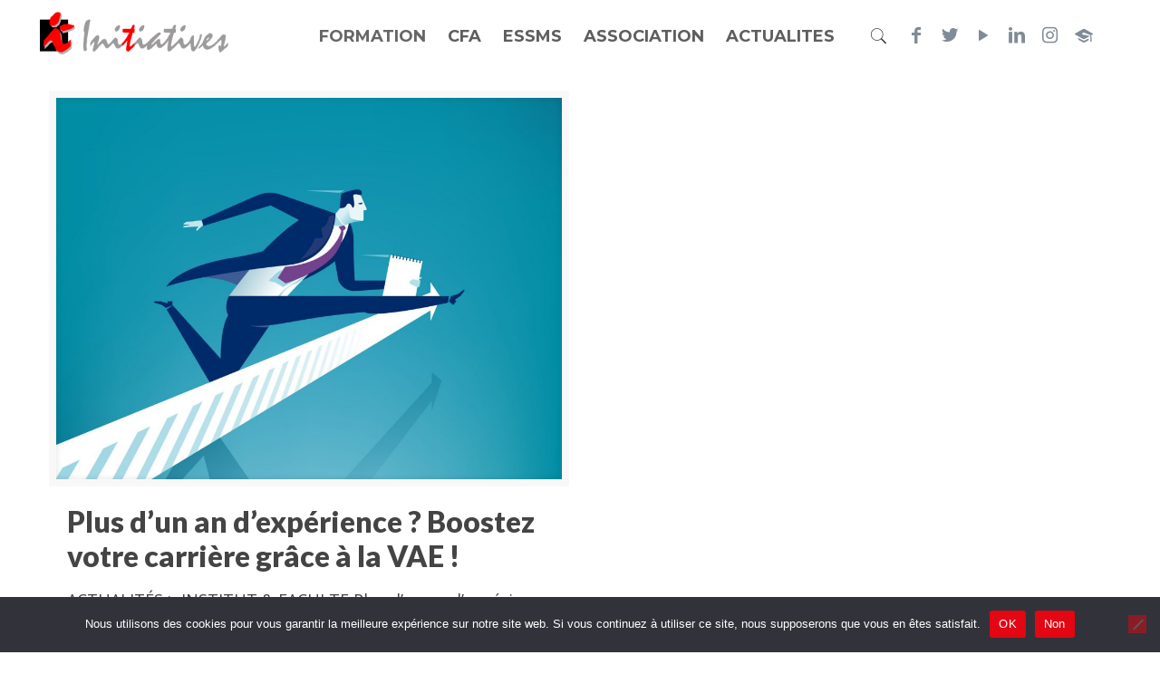

--- FILE ---
content_type: text/html; charset=UTF-8
request_url: https://initiatives.asso.fr/tag/experience/
body_size: 28441
content:
<!DOCTYPE html>
<html class="no-js" lang="fr-FR" itemscope itemtype="https://schema.org/WebPage">

<!-- head -->
<head>

<!-- meta -->
<meta charset="UTF-8" />
<meta name="viewport" content="width=device-width, initial-scale=1, maximum-scale=1" />
<!-- Global site tag (gtag.js) - Google Analytics -->

<script async src="https://www.googletagmanager.com/gtag/js?id=UA-55989314-1"></script>

<script>

  window.dataLayer = window.dataLayer || [];

  function gtag(){dataLayer.push(arguments);}

  gtag('js', new Date());

 

  gtag('config', 'UA-55989314-1');

</script>
<link rel="shortcut icon" href="https://initiatives.asso.fr/wp-content/uploads/2017/06/cropped-logo-32x32.png" />	
	

<!-- wp_head() -->
<!-- script | dynamic -->
<script id="mfn-dnmc-config-js">
//<![CDATA[
window.mfn = {mobile_init:1240,nicescroll:40,parallax:"translate3d",responsive:1,retina_js:0};
window.mfn_lightbox = {disable:false,disableMobile:false,title:false,};
window.mfn_sliders = {blog:0,clients:1000,offer:0,portfolio:0,shop:0,slider:0,testimonials:0};
//]]>
</script>
<meta name='robots' content='index, follow, max-image-preview:large, max-snippet:-1, max-video-preview:-1' />
	<style>img:is([sizes="auto" i], [sizes^="auto," i]) { contain-intrinsic-size: 3000px 1500px }</style>
	<script type="text/javascript">function rgmkInitGoogleMaps(){window.rgmkGoogleMapsCallback=true;try{jQuery(document).trigger("rgmkGoogleMapsLoad")}catch(err){}}</script>
	<!-- This site is optimized with the Yoast SEO Premium plugin v26.4 (Yoast SEO v26.8) - https://yoast.com/product/yoast-seo-premium-wordpress/ -->
	<title>expérience Archives - INITIATIVES</title>
	<link rel="canonical" href="https://initiatives.asso.fr/tag/experience/" />
	<meta property="og:locale" content="fr_FR" />
	<meta property="og:type" content="article" />
	<meta property="og:title" content="Archives des expérience" />
	<meta property="og:url" content="https://initiatives.asso.fr/tag/experience/" />
	<meta property="og:site_name" content="INITIATIVES" />
	<meta name="twitter:card" content="summary_large_image" />
	<meta name="twitter:site" content="@jinitiatives" />
	<script type="application/ld+json" class="yoast-schema-graph">{"@context":"https://schema.org","@graph":[{"@type":"CollectionPage","@id":"https://initiatives.asso.fr/tag/experience/","url":"https://initiatives.asso.fr/tag/experience/","name":"expérience Archives - INITIATIVES","isPartOf":{"@id":"https://initiatives.asso.fr/#website"},"primaryImageOfPage":{"@id":"https://initiatives.asso.fr/tag/experience/#primaryimage"},"image":{"@id":"https://initiatives.asso.fr/tag/experience/#primaryimage"},"thumbnailUrl":"https://initiatives.asso.fr/wp-content/uploads/2018/09/Fotolia_118929227_M.jpg","breadcrumb":{"@id":"https://initiatives.asso.fr/tag/experience/#breadcrumb"},"inLanguage":"fr-FR"},{"@type":"ImageObject","inLanguage":"fr-FR","@id":"https://initiatives.asso.fr/tag/experience/#primaryimage","url":"https://initiatives.asso.fr/wp-content/uploads/2018/09/Fotolia_118929227_M.jpg","contentUrl":"https://initiatives.asso.fr/wp-content/uploads/2018/09/Fotolia_118929227_M.jpg","width":1378,"height":1378},{"@type":"BreadcrumbList","@id":"https://initiatives.asso.fr/tag/experience/#breadcrumb","itemListElement":[{"@type":"ListItem","position":1,"name":"Home","item":"https://initiatives.asso.fr/"},{"@type":"ListItem","position":2,"name":"expérience"}]},{"@type":"WebSite","@id":"https://initiatives.asso.fr/#website","url":"https://initiatives.asso.fr/","name":"INITIATIVES","description":"La formation en prise avec les évolutions de la société","publisher":{"@id":"https://initiatives.asso.fr/#organization"},"potentialAction":[{"@type":"SearchAction","target":{"@type":"EntryPoint","urlTemplate":"https://initiatives.asso.fr/?s={search_term_string}"},"query-input":{"@type":"PropertyValueSpecification","valueRequired":true,"valueName":"search_term_string"}}],"inLanguage":"fr-FR"},{"@type":"Organization","@id":"https://initiatives.asso.fr/#organization","name":"INITIATIVES","url":"https://initiatives.asso.fr/","logo":{"@type":"ImageObject","inLanguage":"fr-FR","@id":"https://initiatives.asso.fr/#/schema/logo/image/","url":"https://initiatives.asso.fr/wp-content/uploads/2018/03/logo_initiatives_head_55px.png","contentUrl":"https://initiatives.asso.fr/wp-content/uploads/2018/03/logo_initiatives_head_55px.png","width":236,"height":55,"caption":"INITIATIVES"},"image":{"@id":"https://initiatives.asso.fr/#/schema/logo/image/"},"sameAs":["https://www.facebook.com/initiativesformation","https://x.com/jinitiatives","https://www.instagram.com/initiatives/","https://www.linkedin.com/company/flepes/","http://www.youtube.com/solidairesensemble"]}]}</script>
	<!-- / Yoast SEO Premium plugin. -->


<link rel='dns-prefetch' href='//maps.googleapis.com' />
<link rel='dns-prefetch' href='//fonts.googleapis.com' />
<link rel="alternate" type="application/rss+xml" title="INITIATIVES &raquo; Flux" href="https://initiatives.asso.fr/feed/" />
<link rel="alternate" type="application/rss+xml" title="INITIATIVES &raquo; Flux des commentaires" href="https://initiatives.asso.fr/comments/feed/" />
<link rel="alternate" type="application/rss+xml" title="INITIATIVES &raquo; Flux de l’étiquette expérience" href="https://initiatives.asso.fr/tag/experience/feed/" />
<script type="text/javascript">
/* <![CDATA[ */
window._wpemojiSettings = {"baseUrl":"https:\/\/s.w.org\/images\/core\/emoji\/16.0.1\/72x72\/","ext":".png","svgUrl":"https:\/\/s.w.org\/images\/core\/emoji\/16.0.1\/svg\/","svgExt":".svg","source":{"concatemoji":"https:\/\/initiatives.asso.fr\/wp-includes\/js\/wp-emoji-release.min.js?ver=6.8.3"}};
/*! This file is auto-generated */
!function(s,n){var o,i,e;function c(e){try{var t={supportTests:e,timestamp:(new Date).valueOf()};sessionStorage.setItem(o,JSON.stringify(t))}catch(e){}}function p(e,t,n){e.clearRect(0,0,e.canvas.width,e.canvas.height),e.fillText(t,0,0);var t=new Uint32Array(e.getImageData(0,0,e.canvas.width,e.canvas.height).data),a=(e.clearRect(0,0,e.canvas.width,e.canvas.height),e.fillText(n,0,0),new Uint32Array(e.getImageData(0,0,e.canvas.width,e.canvas.height).data));return t.every(function(e,t){return e===a[t]})}function u(e,t){e.clearRect(0,0,e.canvas.width,e.canvas.height),e.fillText(t,0,0);for(var n=e.getImageData(16,16,1,1),a=0;a<n.data.length;a++)if(0!==n.data[a])return!1;return!0}function f(e,t,n,a){switch(t){case"flag":return n(e,"\ud83c\udff3\ufe0f\u200d\u26a7\ufe0f","\ud83c\udff3\ufe0f\u200b\u26a7\ufe0f")?!1:!n(e,"\ud83c\udde8\ud83c\uddf6","\ud83c\udde8\u200b\ud83c\uddf6")&&!n(e,"\ud83c\udff4\udb40\udc67\udb40\udc62\udb40\udc65\udb40\udc6e\udb40\udc67\udb40\udc7f","\ud83c\udff4\u200b\udb40\udc67\u200b\udb40\udc62\u200b\udb40\udc65\u200b\udb40\udc6e\u200b\udb40\udc67\u200b\udb40\udc7f");case"emoji":return!a(e,"\ud83e\udedf")}return!1}function g(e,t,n,a){var r="undefined"!=typeof WorkerGlobalScope&&self instanceof WorkerGlobalScope?new OffscreenCanvas(300,150):s.createElement("canvas"),o=r.getContext("2d",{willReadFrequently:!0}),i=(o.textBaseline="top",o.font="600 32px Arial",{});return e.forEach(function(e){i[e]=t(o,e,n,a)}),i}function t(e){var t=s.createElement("script");t.src=e,t.defer=!0,s.head.appendChild(t)}"undefined"!=typeof Promise&&(o="wpEmojiSettingsSupports",i=["flag","emoji"],n.supports={everything:!0,everythingExceptFlag:!0},e=new Promise(function(e){s.addEventListener("DOMContentLoaded",e,{once:!0})}),new Promise(function(t){var n=function(){try{var e=JSON.parse(sessionStorage.getItem(o));if("object"==typeof e&&"number"==typeof e.timestamp&&(new Date).valueOf()<e.timestamp+604800&&"object"==typeof e.supportTests)return e.supportTests}catch(e){}return null}();if(!n){if("undefined"!=typeof Worker&&"undefined"!=typeof OffscreenCanvas&&"undefined"!=typeof URL&&URL.createObjectURL&&"undefined"!=typeof Blob)try{var e="postMessage("+g.toString()+"("+[JSON.stringify(i),f.toString(),p.toString(),u.toString()].join(",")+"));",a=new Blob([e],{type:"text/javascript"}),r=new Worker(URL.createObjectURL(a),{name:"wpTestEmojiSupports"});return void(r.onmessage=function(e){c(n=e.data),r.terminate(),t(n)})}catch(e){}c(n=g(i,f,p,u))}t(n)}).then(function(e){for(var t in e)n.supports[t]=e[t],n.supports.everything=n.supports.everything&&n.supports[t],"flag"!==t&&(n.supports.everythingExceptFlag=n.supports.everythingExceptFlag&&n.supports[t]);n.supports.everythingExceptFlag=n.supports.everythingExceptFlag&&!n.supports.flag,n.DOMReady=!1,n.readyCallback=function(){n.DOMReady=!0}}).then(function(){return e}).then(function(){var e;n.supports.everything||(n.readyCallback(),(e=n.source||{}).concatemoji?t(e.concatemoji):e.wpemoji&&e.twemoji&&(t(e.twemoji),t(e.wpemoji)))}))}((window,document),window._wpemojiSettings);
/* ]]> */
</script>
<style id='wp-emoji-styles-inline-css' type='text/css'>

	img.wp-smiley, img.emoji {
		display: inline !important;
		border: none !important;
		box-shadow: none !important;
		height: 1em !important;
		width: 1em !important;
		margin: 0 0.07em !important;
		vertical-align: -0.1em !important;
		background: none !important;
		padding: 0 !important;
	}
</style>
<link rel='stylesheet' id='wp-block-library-css' href='https://initiatives.asso.fr/wp-includes/css/dist/block-library/style.min.css?ver=6.8.3' type='text/css' media='all' />
<style id='classic-theme-styles-inline-css' type='text/css'>
/*! This file is auto-generated */
.wp-block-button__link{color:#fff;background-color:#32373c;border-radius:9999px;box-shadow:none;text-decoration:none;padding:calc(.667em + 2px) calc(1.333em + 2px);font-size:1.125em}.wp-block-file__button{background:#32373c;color:#fff;text-decoration:none}
</style>
<style id='global-styles-inline-css' type='text/css'>
:root{--wp--preset--aspect-ratio--square: 1;--wp--preset--aspect-ratio--4-3: 4/3;--wp--preset--aspect-ratio--3-4: 3/4;--wp--preset--aspect-ratio--3-2: 3/2;--wp--preset--aspect-ratio--2-3: 2/3;--wp--preset--aspect-ratio--16-9: 16/9;--wp--preset--aspect-ratio--9-16: 9/16;--wp--preset--color--black: #000000;--wp--preset--color--cyan-bluish-gray: #abb8c3;--wp--preset--color--white: #ffffff;--wp--preset--color--pale-pink: #f78da7;--wp--preset--color--vivid-red: #cf2e2e;--wp--preset--color--luminous-vivid-orange: #ff6900;--wp--preset--color--luminous-vivid-amber: #fcb900;--wp--preset--color--light-green-cyan: #7bdcb5;--wp--preset--color--vivid-green-cyan: #00d084;--wp--preset--color--pale-cyan-blue: #8ed1fc;--wp--preset--color--vivid-cyan-blue: #0693e3;--wp--preset--color--vivid-purple: #9b51e0;--wp--preset--gradient--vivid-cyan-blue-to-vivid-purple: linear-gradient(135deg,rgba(6,147,227,1) 0%,rgb(155,81,224) 100%);--wp--preset--gradient--light-green-cyan-to-vivid-green-cyan: linear-gradient(135deg,rgb(122,220,180) 0%,rgb(0,208,130) 100%);--wp--preset--gradient--luminous-vivid-amber-to-luminous-vivid-orange: linear-gradient(135deg,rgba(252,185,0,1) 0%,rgba(255,105,0,1) 100%);--wp--preset--gradient--luminous-vivid-orange-to-vivid-red: linear-gradient(135deg,rgba(255,105,0,1) 0%,rgb(207,46,46) 100%);--wp--preset--gradient--very-light-gray-to-cyan-bluish-gray: linear-gradient(135deg,rgb(238,238,238) 0%,rgb(169,184,195) 100%);--wp--preset--gradient--cool-to-warm-spectrum: linear-gradient(135deg,rgb(74,234,220) 0%,rgb(151,120,209) 20%,rgb(207,42,186) 40%,rgb(238,44,130) 60%,rgb(251,105,98) 80%,rgb(254,248,76) 100%);--wp--preset--gradient--blush-light-purple: linear-gradient(135deg,rgb(255,206,236) 0%,rgb(152,150,240) 100%);--wp--preset--gradient--blush-bordeaux: linear-gradient(135deg,rgb(254,205,165) 0%,rgb(254,45,45) 50%,rgb(107,0,62) 100%);--wp--preset--gradient--luminous-dusk: linear-gradient(135deg,rgb(255,203,112) 0%,rgb(199,81,192) 50%,rgb(65,88,208) 100%);--wp--preset--gradient--pale-ocean: linear-gradient(135deg,rgb(255,245,203) 0%,rgb(182,227,212) 50%,rgb(51,167,181) 100%);--wp--preset--gradient--electric-grass: linear-gradient(135deg,rgb(202,248,128) 0%,rgb(113,206,126) 100%);--wp--preset--gradient--midnight: linear-gradient(135deg,rgb(2,3,129) 0%,rgb(40,116,252) 100%);--wp--preset--font-size--small: 13px;--wp--preset--font-size--medium: 20px;--wp--preset--font-size--large: 36px;--wp--preset--font-size--x-large: 42px;--wp--preset--spacing--20: 0.44rem;--wp--preset--spacing--30: 0.67rem;--wp--preset--spacing--40: 1rem;--wp--preset--spacing--50: 1.5rem;--wp--preset--spacing--60: 2.25rem;--wp--preset--spacing--70: 3.38rem;--wp--preset--spacing--80: 5.06rem;--wp--preset--shadow--natural: 6px 6px 9px rgba(0, 0, 0, 0.2);--wp--preset--shadow--deep: 12px 12px 50px rgba(0, 0, 0, 0.4);--wp--preset--shadow--sharp: 6px 6px 0px rgba(0, 0, 0, 0.2);--wp--preset--shadow--outlined: 6px 6px 0px -3px rgba(255, 255, 255, 1), 6px 6px rgba(0, 0, 0, 1);--wp--preset--shadow--crisp: 6px 6px 0px rgba(0, 0, 0, 1);}:where(.is-layout-flex){gap: 0.5em;}:where(.is-layout-grid){gap: 0.5em;}body .is-layout-flex{display: flex;}.is-layout-flex{flex-wrap: wrap;align-items: center;}.is-layout-flex > :is(*, div){margin: 0;}body .is-layout-grid{display: grid;}.is-layout-grid > :is(*, div){margin: 0;}:where(.wp-block-columns.is-layout-flex){gap: 2em;}:where(.wp-block-columns.is-layout-grid){gap: 2em;}:where(.wp-block-post-template.is-layout-flex){gap: 1.25em;}:where(.wp-block-post-template.is-layout-grid){gap: 1.25em;}.has-black-color{color: var(--wp--preset--color--black) !important;}.has-cyan-bluish-gray-color{color: var(--wp--preset--color--cyan-bluish-gray) !important;}.has-white-color{color: var(--wp--preset--color--white) !important;}.has-pale-pink-color{color: var(--wp--preset--color--pale-pink) !important;}.has-vivid-red-color{color: var(--wp--preset--color--vivid-red) !important;}.has-luminous-vivid-orange-color{color: var(--wp--preset--color--luminous-vivid-orange) !important;}.has-luminous-vivid-amber-color{color: var(--wp--preset--color--luminous-vivid-amber) !important;}.has-light-green-cyan-color{color: var(--wp--preset--color--light-green-cyan) !important;}.has-vivid-green-cyan-color{color: var(--wp--preset--color--vivid-green-cyan) !important;}.has-pale-cyan-blue-color{color: var(--wp--preset--color--pale-cyan-blue) !important;}.has-vivid-cyan-blue-color{color: var(--wp--preset--color--vivid-cyan-blue) !important;}.has-vivid-purple-color{color: var(--wp--preset--color--vivid-purple) !important;}.has-black-background-color{background-color: var(--wp--preset--color--black) !important;}.has-cyan-bluish-gray-background-color{background-color: var(--wp--preset--color--cyan-bluish-gray) !important;}.has-white-background-color{background-color: var(--wp--preset--color--white) !important;}.has-pale-pink-background-color{background-color: var(--wp--preset--color--pale-pink) !important;}.has-vivid-red-background-color{background-color: var(--wp--preset--color--vivid-red) !important;}.has-luminous-vivid-orange-background-color{background-color: var(--wp--preset--color--luminous-vivid-orange) !important;}.has-luminous-vivid-amber-background-color{background-color: var(--wp--preset--color--luminous-vivid-amber) !important;}.has-light-green-cyan-background-color{background-color: var(--wp--preset--color--light-green-cyan) !important;}.has-vivid-green-cyan-background-color{background-color: var(--wp--preset--color--vivid-green-cyan) !important;}.has-pale-cyan-blue-background-color{background-color: var(--wp--preset--color--pale-cyan-blue) !important;}.has-vivid-cyan-blue-background-color{background-color: var(--wp--preset--color--vivid-cyan-blue) !important;}.has-vivid-purple-background-color{background-color: var(--wp--preset--color--vivid-purple) !important;}.has-black-border-color{border-color: var(--wp--preset--color--black) !important;}.has-cyan-bluish-gray-border-color{border-color: var(--wp--preset--color--cyan-bluish-gray) !important;}.has-white-border-color{border-color: var(--wp--preset--color--white) !important;}.has-pale-pink-border-color{border-color: var(--wp--preset--color--pale-pink) !important;}.has-vivid-red-border-color{border-color: var(--wp--preset--color--vivid-red) !important;}.has-luminous-vivid-orange-border-color{border-color: var(--wp--preset--color--luminous-vivid-orange) !important;}.has-luminous-vivid-amber-border-color{border-color: var(--wp--preset--color--luminous-vivid-amber) !important;}.has-light-green-cyan-border-color{border-color: var(--wp--preset--color--light-green-cyan) !important;}.has-vivid-green-cyan-border-color{border-color: var(--wp--preset--color--vivid-green-cyan) !important;}.has-pale-cyan-blue-border-color{border-color: var(--wp--preset--color--pale-cyan-blue) !important;}.has-vivid-cyan-blue-border-color{border-color: var(--wp--preset--color--vivid-cyan-blue) !important;}.has-vivid-purple-border-color{border-color: var(--wp--preset--color--vivid-purple) !important;}.has-vivid-cyan-blue-to-vivid-purple-gradient-background{background: var(--wp--preset--gradient--vivid-cyan-blue-to-vivid-purple) !important;}.has-light-green-cyan-to-vivid-green-cyan-gradient-background{background: var(--wp--preset--gradient--light-green-cyan-to-vivid-green-cyan) !important;}.has-luminous-vivid-amber-to-luminous-vivid-orange-gradient-background{background: var(--wp--preset--gradient--luminous-vivid-amber-to-luminous-vivid-orange) !important;}.has-luminous-vivid-orange-to-vivid-red-gradient-background{background: var(--wp--preset--gradient--luminous-vivid-orange-to-vivid-red) !important;}.has-very-light-gray-to-cyan-bluish-gray-gradient-background{background: var(--wp--preset--gradient--very-light-gray-to-cyan-bluish-gray) !important;}.has-cool-to-warm-spectrum-gradient-background{background: var(--wp--preset--gradient--cool-to-warm-spectrum) !important;}.has-blush-light-purple-gradient-background{background: var(--wp--preset--gradient--blush-light-purple) !important;}.has-blush-bordeaux-gradient-background{background: var(--wp--preset--gradient--blush-bordeaux) !important;}.has-luminous-dusk-gradient-background{background: var(--wp--preset--gradient--luminous-dusk) !important;}.has-pale-ocean-gradient-background{background: var(--wp--preset--gradient--pale-ocean) !important;}.has-electric-grass-gradient-background{background: var(--wp--preset--gradient--electric-grass) !important;}.has-midnight-gradient-background{background: var(--wp--preset--gradient--midnight) !important;}.has-small-font-size{font-size: var(--wp--preset--font-size--small) !important;}.has-medium-font-size{font-size: var(--wp--preset--font-size--medium) !important;}.has-large-font-size{font-size: var(--wp--preset--font-size--large) !important;}.has-x-large-font-size{font-size: var(--wp--preset--font-size--x-large) !important;}
:where(.wp-block-post-template.is-layout-flex){gap: 1.25em;}:where(.wp-block-post-template.is-layout-grid){gap: 1.25em;}
:where(.wp-block-columns.is-layout-flex){gap: 2em;}:where(.wp-block-columns.is-layout-grid){gap: 2em;}
:root :where(.wp-block-pullquote){font-size: 1.5em;line-height: 1.6;}
</style>
<link rel='stylesheet' id='cookie-notice-front-css' href='https://initiatives.asso.fr/wp-content/plugins/cookie-notice/css/front.min.css?ver=2.5.11' type='text/css' media='all' />
<link rel='stylesheet' id='fastgallery-vc-main-style-css' href='https://initiatives.asso.fr/wp-content/plugins/fastgallery_vc/assets/css/style.css?ver=6.8.3' type='text/css' media='all' />
<link rel='stylesheet' id='ubermenu-montserrat-css' href='//fonts.googleapis.com/css?family=Montserrat%3A%2C300%2C400%2C700&#038;ver=6.8.3' type='text/css' media='all' />
<link rel='stylesheet' id='mfn-base-css' href='https://initiatives.asso.fr/wp-content/themes/betheme/css/base.css?ver=20.0' type='text/css' media='all' />
<link rel='stylesheet' id='mfn-layout-css' href='https://initiatives.asso.fr/wp-content/themes/betheme/css/layout.css?ver=20.0' type='text/css' media='all' />
<link rel='stylesheet' id='mfn-shortcodes-css' href='https://initiatives.asso.fr/wp-content/themes/betheme/css/shortcodes.css?ver=20.0' type='text/css' media='all' />
<link rel='stylesheet' id='mfn-animations-css' href='https://initiatives.asso.fr/wp-content/themes/betheme/assets/animations/animations.min.css?ver=20.0' type='text/css' media='all' />
<link rel='stylesheet' id='mfn-jquery-ui-css' href='https://initiatives.asso.fr/wp-content/themes/betheme/assets/ui/jquery.ui.all.css?ver=20.0' type='text/css' media='all' />
<link rel='stylesheet' id='mfn-jplayer-css' href='https://initiatives.asso.fr/wp-content/themes/betheme/assets/jplayer/css/jplayer.blue.monday.css?ver=20.0' type='text/css' media='all' />
<link rel='stylesheet' id='mfn-responsive-css' href='https://initiatives.asso.fr/wp-content/themes/betheme/css/responsive.css?ver=20.0' type='text/css' media='all' />
<link rel='stylesheet' id='Open+Sans-css' href='https://fonts.googleapis.com/css?family=Open+Sans%3A1%2C100%2C100italic%2C200%2C200italic%2C300%2C300italic%2C400%2C400italic%2C500%2C500italic%2C600%2C600italic%2C700%2C700italic%2C800%2C800italic%2C900%2C900italic&#038;ver=6.8.3' type='text/css' media='all' />
<link rel='stylesheet' id='Lato-css' href='https://fonts.googleapis.com/css?family=Lato%3A1%2C100%2C100italic%2C200%2C200italic%2C300%2C300italic%2C400%2C400italic%2C500%2C500italic%2C600%2C600italic%2C700%2C700italic%2C800%2C800italic%2C900%2C900italic&#038;ver=6.8.3' type='text/css' media='all' />
<link rel='stylesheet' id='ubermenu-css' href='https://initiatives.asso.fr/wp-content/plugins/ubermenu/pro/assets/css/ubermenu.min.css?ver=3.2.7' type='text/css' media='all' />
<link rel='stylesheet' id='ubermenu-clean-white-css' href='https://initiatives.asso.fr/wp-content/plugins/ubermenu/pro/assets/css/skins/cleanwhite.css?ver=6.8.3' type='text/css' media='all' />
<link rel='stylesheet' id='ubermenu-font-awesome-css' href='https://initiatives.asso.fr/wp-content/plugins/ubermenu/assets/css/fontawesome/css/font-awesome.min.css?ver=4.3' type='text/css' media='all' />
<link rel='stylesheet' id='style-css' href='https://initiatives.asso.fr/wp-content/themes/betheme-child/style.css?ver=20.0' type='text/css' media='all' />
<link rel='stylesheet' id='layout-css' href='https://initiatives.asso.fr/wp-content/themes/betheme-child/css/layout.css?ver=6.8.3' type='text/css' media='all' />
<link rel='stylesheet' id='responsive-css' href='https://initiatives.asso.fr/wp-content/themes/betheme-child/css/responsive.css?ver=6.8.3' type='text/css' media='all' />
<script type="text/javascript" src="https://initiatives.asso.fr/wp-includes/js/jquery/jquery.min.js?ver=3.7.1" id="jquery-core-js"></script>
<script type="text/javascript" src="https://initiatives.asso.fr/wp-includes/js/jquery/jquery-migrate.min.js?ver=3.4.1" id="jquery-migrate-js"></script>
<link rel="https://api.w.org/" href="https://initiatives.asso.fr/wp-json/" /><link rel="alternate" title="JSON" type="application/json" href="https://initiatives.asso.fr/wp-json/wp/v2/tags/98" /><link rel="EditURI" type="application/rsd+xml" title="RSD" href="https://initiatives.asso.fr/xmlrpc.php?rsd" />
<meta name="generator" content="WordPress 6.8.3" />
<!-- Google tag (gtag.js) -->
<script async src="https://www.googletagmanager.com/gtag/js?id=G-KBFD3RNMYD">
</script>
<script>
  window.dataLayer = window.dataLayer || [];
  function gtag(){dataLayer.push(arguments);}
  gtag('js', new Date());

  gtag('config', 'G-KBFD3RNMYD');
</script><script type="text/javascript">//<![CDATA[
  function external_links_in_new_windows_loop() {
    if (!document.links) {
      document.links = document.getElementsByTagName('a');
    }
    var change_link = false;
    var force = '';
    var ignore = '';

    for (var t=0; t<document.links.length; t++) {
      var all_links = document.links[t];
      change_link = false;
      
      if(document.links[t].hasAttribute('onClick') == false) {
        // forced if the address starts with http (or also https), but does not link to the current domain
        if(all_links.href.search(/^http/) != -1 && all_links.href.search('initiatives.asso.fr') == -1 && all_links.href.search(/^#/) == -1) {
          // console.log('Changed ' + all_links.href);
          change_link = true;
        }
          
        if(force != '' && all_links.href.search(force) != -1) {
          // forced
          // console.log('force ' + all_links.href);
          change_link = true;
        }
        
        if(ignore != '' && all_links.href.search(ignore) != -1) {
          // console.log('ignore ' + all_links.href);
          // ignored
          change_link = false;
        }

        if(change_link == true) {
          // console.log('Changed ' + all_links.href);
          document.links[t].setAttribute('onClick', 'javascript:window.open(\'' + all_links.href.replace(/'/g, '') + '\', \'_blank\', \'noopener\'); return false;');
          document.links[t].removeAttribute('target');
        }
      }
    }
  }
  
  // Load
  function external_links_in_new_windows_load(func)
  {  
    var oldonload = window.onload;
    if (typeof window.onload != 'function'){
      window.onload = func;
    } else {
      window.onload = function(){
        oldonload();
        func();
      }
    }
  }

  external_links_in_new_windows_load(external_links_in_new_windows_loop);
  //]]></script>

<style id="ubermenu-custom-generated-css">
/** UberMenu Responsive Styles (Breakpoint Setting) **/
@media screen and (min-width: 769px){
  .ubermenu{ display:block !important; } .ubermenu-responsive .ubermenu-item.ubermenu-hide-desktop{ display:none !important; } .ubermenu-responsive.ubermenu-retractors-responsive .ubermenu-retractor-mobile{ display:none; }   /* Force current submenu always open but below others */ .ubermenu-force-current-submenu .ubermenu-item-level-0.ubermenu-current-menu-item > .ubermenu-submenu-drop, .ubermenu-force-current-submenu .ubermenu-item-level-0.ubermenu-current-menu-ancestor > .ubermenu-submenu-drop {     display: block!important;     opacity: 1!important;     visibility: visible!important;     margin: 0!important;     top: auto!important;     height: auto;     z-index:19; }   /* Invert Horizontal menu to make subs go up */ .ubermenu-invert.ubermenu-horizontal .ubermenu-item-level-0 > .ubermenu-submenu-drop{      top:auto;      bottom:100%; } .ubermenu-invert.ubermenu-horizontal.ubermenu-sub-indicators .ubermenu-item-level-0.ubermenu-has-submenu-drop > .ubermenu-target:after{      content:"\f106"; } /* Make second level flyouts fly up */ .ubermenu-invert.ubermenu-horizontal .ubermenu-submenu .ubermenu-item.ubermenu-active > .ubermenu-submenu-type-flyout{     top:auto;     bottom:0; } /* Clip the submenus properly when inverted */ .ubermenu-invert.ubermenu-horizontal .ubermenu-item-level-0 > .ubermenu-submenu-drop{     clip: rect(-5000px,5000px,auto,-5000px); }    /* Invert Vertical menu to make subs go left */ .ubermenu-invert.ubermenu-vertical .ubermenu-item-level-0 > .ubermenu-submenu-drop{   right:100%;   left:auto; } .ubermenu-invert.ubermenu-vertical.ubermenu-sub-indicators .ubermenu-item-level-0.ubermenu-item-has-children > a.ubermenu-target:after{   right:auto;   left:10px;   margin-top:-7px;   content:"\f104"; } .ubermenu-vertical.ubermenu-invert .ubermenu-item > .ubermenu-submenu-drop {   clip: rect(-5000px,5000px,5000px,-5000px); } .ubermenu-responsive-toggle{ display:none; }
}
@media screen and (max-width: 768px){
   .ubermenu-responsive-toggle, .ubermenu-sticky-toggle-wrapper { display: block; }  .ubermenu-responsive{ width:100%; max-height:500px; visibility:visible; overflow:visible;  -webkit-transition:max-height 1s ease-in; transition:max-height .3s ease-in; } .ubermenu-responsive.ubermenu-items-align-center{     text-align:left; } .ubermenu-responsive.ubermenu{ margin:0; } .ubermenu-responsive.ubermenu .ubermenu-nav{ display:block; }  .ubermenu-responsive.ubermenu-responsive-nocollapse, .ubermenu-repsonsive.ubermenu-no-transitions{ display:block; max-height:none; }  .ubermenu-responsive.ubermenu-responsive-collapse{ max-height:none; visibility:visible; overflow:visible; } .ubermenu-responsive.ubermenu-responsive-collapse{ max-height:0; overflow:hidden !important; visibility:hidden; } .ubermenu-responsive.ubermenu-in-transition, .ubermenu-responsive.ubermenu-in-transition .ubermenu-nav{ overflow:hidden !important; visibility:visible; } .ubermenu-responsive.ubermenu-responsive-collapse:not(.ubermenu-in-transition){ border-top-width:0; border-bottom-width:0; } .ubermenu-responsive.ubermenu-responsive-collapse .ubermenu-item .ubermenu-submenu{ display:none; }  .ubermenu-responsive .ubermenu-item-level-0{ width:50%; } .ubermenu-responsive.ubermenu-responsive-single-column .ubermenu-item-level-0{ float:none; clear:both; width:100%; } .ubermenu-responsive .ubermenu-item.ubermenu-item-level-0 > .ubermenu-target{ border:none; box-shadow:none; } .ubermenu-responsive .ubermenu-item.ubermenu-has-submenu-flyout{ position:static; } .ubermenu-responsive.ubermenu-sub-indicators .ubermenu-submenu-type-flyout .ubermenu-has-submenu-drop > .ubermenu-target:after{ content:"\f107"; }  .ubermenu-responsive .ubermenu-nav .ubermenu-item .ubermenu-submenu.ubermenu-submenu-drop{ width:100%; min-width:100%; max-width:100%; top:auto; left:0 !important; } .ubermenu-responsive.ubermenu-has-border .ubermenu-nav .ubermenu-item .ubermenu-submenu.ubermenu-submenu-drop{ left: -1px !important; /* For borders */ } .ubermenu-responsive .ubermenu-submenu.ubermenu-submenu-type-mega > .ubermenu-item.ubermenu-column{ min-height:0; border-left:none;  float:left; /* override left/center/right content alignment */ display:block; } .ubermenu-responsive .ubermenu-item.ubermenu-active > .ubermenu-submenu.ubermenu-submenu-type-mega{     max-height:none;     height:auto;/*prevent overflow scrolling since android is still finicky*/     overflow:visible; } .ubermenu-responsive.ubermenu-transition-slide .ubermenu-item.ubermenu-in-transition > .ubermenu-submenu-drop{ max-height:1000px; /* because of slide transition */ } .ubermenu .ubermenu-submenu-type-flyout .ubermenu-submenu-type-mega{ min-height:0; } .ubermenu.ubermenu-responsive .ubermenu-column, .ubermenu.ubermenu-responsive .ubermenu-column-auto{ min-width:50%; } .ubermenu.ubermenu-responsive .ubermenu-autoclear > .ubermenu-column{ clear:none; } .ubermenu.ubermenu-responsive .ubermenu-column:nth-of-type(2n+1){ clear:both; } .ubermenu.ubermenu-responsive .ubermenu-submenu-retractor-top:not(.ubermenu-submenu-retractor-top-2) .ubermenu-column:nth-of-type(2n+1){ clear:none; } .ubermenu.ubermenu-responsive .ubermenu-submenu-retractor-top:not(.ubermenu-submenu-retractor-top-2) .ubermenu-column:nth-of-type(2n+2){ clear:both; }  .ubermenu-responsive-single-column-subs .ubermenu-submenu .ubermenu-item { float: none; clear: both; width: 100%; min-width: 100%; }   .ubermenu.ubermenu-responsive .ubermenu-tabs, .ubermenu.ubermenu-responsive .ubermenu-tabs-group, .ubermenu.ubermenu-responsive .ubermenu-tab, .ubermenu.ubermenu-responsive .ubermenu-tab-content-panel{ /** TABS SHOULD BE 100%  ACCORDION */ width:100%; min-width:100%; max-width:100%; left:0; } .ubermenu.ubermenu-responsive .ubermenu-tabs, .ubermenu.ubermenu-responsive .ubermenu-tab-content-panel{ min-height:0 !important;/* Override Inline Style from JS */ } .ubermenu.ubermenu-responsive .ubermenu-tabs{ z-index:15; } .ubermenu.ubermenu-responsive .ubermenu-tab-content-panel{ z-index:20; } /* Tab Layering */ .ubermenu-responsive .ubermenu-tab{ position:relative; } .ubermenu-responsive .ubermenu-tab.ubermenu-active{ position:relative; z-index:20; } .ubermenu-responsive .ubermenu-tab > .ubermenu-target{ border-width:0 0 1px 0; } .ubermenu-responsive.ubermenu-sub-indicators .ubermenu-tabs > .ubermenu-tabs-group > .ubermenu-tab.ubermenu-has-submenu-drop > .ubermenu-target:after{ content:"\f107"; }  .ubermenu-responsive .ubermenu-tabs > .ubermenu-tabs-group > .ubermenu-tab > .ubermenu-tab-content-panel{ top:auto; border-width:1px; } .ubermenu-responsive .ubermenu-tab-layout-bottom > .ubermenu-tabs-group{ /*position:relative;*/ }   .ubermenu-reponsive .ubermenu-item-level-0 > .ubermenu-submenu-type-stack{ /* Top Level Stack Columns */ position:relative; }  .ubermenu-responsive .ubermenu-submenu-type-stack .ubermenu-column, .ubermenu-responsive .ubermenu-submenu-type-stack .ubermenu-column-auto{ /* Stack Columns */ width:100%; max-width:100%; }   .ubermenu-responsive .ubermenu-item-mini{ /* Mini items */ min-width:0; width:auto; float:left; clear:none !important; } .ubermenu-responsive .ubermenu-item.ubermenu-item-mini > a.ubermenu-target{ padding-left:20px; padding-right:20px; }   .ubermenu-responsive .ubermenu-item.ubermenu-hide-mobile{ /* Hiding items */ display:none !important; }  .ubermenu-responsive.ubermenu-hide-bkgs .ubermenu-submenu.ubermenu-submenu-bkg-img{ /** Hide Background Images in Submenu */ background-image:none; } .ubermenu.ubermenu-responsive .ubermenu-item-level-0.ubermenu-item-mini{ min-width:0; width:auto; } .ubermenu-vertical .ubermenu-item.ubermenu-item-level-0{ width:100%; } .ubermenu-vertical.ubermenu-sub-indicators .ubermenu-item-level-0.ubermenu-item-has-children > .ubermenu-target:after{ content:'\f107'; } .ubermenu-vertical .ubermenu-item.ubermenu-item-level-0.ubermenu-relative.ubermenu-active > .ubermenu-submenu-drop.ubermenu-submenu-align-vertical_parent_item{     top:auto; } .ubermenu-responsive-toggle{ display:block; }
}
@media screen and (max-width: 480px){
  .ubermenu.ubermenu-responsive .ubermenu-item-level-0{ width:100%; } .ubermenu.ubermenu-responsive .ubermenu-column, .ubermenu.ubermenu-responsive .ubermenu-column-auto{ min-width:100%; } 
}


/** UberMenu Custom Menu Styles (Customizer) **/
/* main */
.ubermenu-main .ubermenu-item .ubermenu-submenu-drop { -webkit-transition-duration:.1s; -ms-transition-duration:.1s; transition-duration:.1s; }
.ubermenu-main .ubermenu-row { max-width:100%; margin-left:auto; margin-right:auto; }
.ubermenu.ubermenu-main { background:none; border:none; box-shadow:none; }
.ubermenu.ubermenu-main .ubermenu-item-level-0 > .ubermenu-target { border:none; box-shadow:none; background-color:#ffffff; background:-webkit-gradient(linear,left top,left bottom,from(#ffffff),to(#ffffff)); background:-webkit-linear-gradient(top,#ffffff,#ffffff); background:-moz-linear-gradient(top,#ffffff,#ffffff); background:-ms-linear-gradient(top,#ffffff,#ffffff); background:-o-linear-gradient(top,#ffffff,#ffffff); background:linear-gradient(top,#ffffff,#ffffff); }
.ubermenu.ubermenu-main.ubermenu-horizontal .ubermenu-submenu-drop.ubermenu-submenu-align-left_edge_bar, .ubermenu.ubermenu-main.ubermenu-horizontal .ubermenu-submenu-drop.ubermenu-submenu-align-full_width { left:0; }
.ubermenu.ubermenu-main.ubermenu-horizontal .ubermenu-item-level-0.ubermenu-active > .ubermenu-submenu-drop, .ubermenu.ubermenu-main.ubermenu-horizontal:not(.ubermenu-transition-shift) .ubermenu-item-level-0 > .ubermenu-submenu-drop { margin-top:0; }
.ubermenu-main .ubermenu-item-level-0 > .ubermenu-target { font-size:18px; text-transform:uppercase; color:#5e5e5e; border-left:1px solid #ffffff; }
.ubermenu-main .ubermenu-nav .ubermenu-item.ubermenu-item-level-0 > .ubermenu-target { font-weight:bold; }
.ubermenu.ubermenu-main .ubermenu-item-level-0:hover > .ubermenu-target, .ubermenu-main .ubermenu-item-level-0.ubermenu-active > .ubermenu-target { color:#ff0000; background-color:#ffffff; background:-webkit-gradient(linear,left top,left bottom,from(#ffffff),to(#ffffff)); background:-webkit-linear-gradient(top,#ffffff,#ffffff); background:-moz-linear-gradient(top,#ffffff,#ffffff); background:-ms-linear-gradient(top,#ffffff,#ffffff); background:-o-linear-gradient(top,#ffffff,#ffffff); background:linear-gradient(top,#ffffff,#ffffff); }
.ubermenu-main .ubermenu-item-level-0.ubermenu-current-menu-item > .ubermenu-target, .ubermenu-main .ubermenu-item-level-0.ubermenu-current-menu-parent > .ubermenu-target, .ubermenu-main .ubermenu-item-level-0.ubermenu-current-menu-ancestor > .ubermenu-target { color:#ff0000; background:#ffffff; }
.ubermenu-main .ubermenu-item.ubermenu-item-level-0 > .ubermenu-highlight { color:#ff0000; background-color:#ffffff; background:-webkit-gradient(linear,left top,left bottom,from(#ffffff),to(#ffffff)); background:-webkit-linear-gradient(top,#ffffff,#ffffff); background:-moz-linear-gradient(top,#ffffff,#ffffff); background:-ms-linear-gradient(top,#ffffff,#ffffff); background:-o-linear-gradient(top,#ffffff,#ffffff); background:linear-gradient(top,#ffffff,#ffffff); }
.ubermenu-main .ubermenu-submenu.ubermenu-submenu-drop { background-color:#ffffff; border:1px solid #ffffff; color:#ffffff; }
.ubermenu-main .ubermenu-submenu .ubermenu-highlight { color:#ffffff; }
.ubermenu-main .ubermenu-submenu .ubermenu-item-header > .ubermenu-target, .ubermenu-main .ubermenu-tab > .ubermenu-target { font-size:18px; }
.ubermenu-main .ubermenu-submenu .ubermenu-item-header > .ubermenu-target { color:#ff0000; background-color:#ffffff; }
.ubermenu-main .ubermenu-submenu .ubermenu-item-header > .ubermenu-target:hover { color:#ff0000; background-color:#ffffff; }
.ubermenu-main .ubermenu-submenu .ubermenu-item-header.ubermenu-current-menu-item > .ubermenu-target { color:#ff0000; background-color:#ffffff; }
.ubermenu-main .ubermenu-nav .ubermenu-submenu .ubermenu-item-header > .ubermenu-target { font-weight:normal; }
.ubermenu-main .ubermenu-submenu .ubermenu-item-header.ubermenu-has-submenu-stack > .ubermenu-target { border:none; }
.ubermenu-main .ubermenu-submenu-type-stack { padding-top:0; }
.ubermenu-main .ubermenu-item-normal > .ubermenu-target { color:#2d2d2d; font-size:14px; }
.ubermenu.ubermenu-main .ubermenu-item-normal > .ubermenu-target:hover, .ubermenu.ubermenu-main .ubermenu-item-normal.ubermenu-active > .ubermenu-target { color:#ff0000; background-color:#ffffff; }
.ubermenu-main .ubermenu-item-normal.ubermenu-current-menu-item > .ubermenu-target { color:#ff0000; }
.ubermenu-main .ubermenu-submenu-type-flyout > .ubermenu-item-normal > .ubermenu-target { border-bottom:1px solid #ffffff; }
.ubermenu.ubermenu-main .ubermenu-search input.ubermenu-search-input { background:#ffffff; color:#ff0000; }
.ubermenu.ubermenu-main .ubermenu-search input.ubermenu-search-input::-webkit-input-placeholder { color:#ffffff; }
.ubermenu.ubermenu-main .ubermenu-search input.ubermenu-search-input::-moz-placeholder { color:#ffffff; }
.ubermenu.ubermenu-main .ubermenu-search input.ubermenu-search-input::-ms-input-placeholder { color:#ffffff; }
.ubermenu-main, .ubermenu-main .ubermenu-target, .ubermenu-main .ubermenu-nav .ubermenu-item-level-0 .ubermenu-target, .ubermenu-main div, .ubermenu-main p, .ubermenu-main input { font-family:'Montserrat', sans-serif; font-weight:400; }


/** UberMenu Custom Menu Item Styles (Menu Item Settings) **/
/* 906 */   .ubermenu .ubermenu-item.ubermenu-item-906 > .ubermenu-target { color:#666666; }

/* Status: Loaded from Transient */

</style><!-- style | dynamic -->
<style id="mfn-dnmc-style-css">
@media only screen and (min-width: 1240px) {body:not(.header-simple) #Top_bar #menu{display:block!important}.tr-menu #Top_bar #menu{background:none!important}#Top_bar .menu > li > ul.mfn-megamenu{width:984px}#Top_bar .menu > li > ul.mfn-megamenu > li{float:left}#Top_bar .menu > li > ul.mfn-megamenu > li.mfn-megamenu-cols-1{width:100%}#Top_bar .menu > li > ul.mfn-megamenu > li.mfn-megamenu-cols-2{width:50%}#Top_bar .menu > li > ul.mfn-megamenu > li.mfn-megamenu-cols-3{width:33.33%}#Top_bar .menu > li > ul.mfn-megamenu > li.mfn-megamenu-cols-4{width:25%}#Top_bar .menu > li > ul.mfn-megamenu > li.mfn-megamenu-cols-5{width:20%}#Top_bar .menu > li > ul.mfn-megamenu > li.mfn-megamenu-cols-6{width:16.66%}#Top_bar .menu > li > ul.mfn-megamenu > li > ul{display:block!important;position:inherit;left:auto;top:auto;border-width:0 1px 0 0}#Top_bar .menu > li > ul.mfn-megamenu > li:last-child > ul{border:0}#Top_bar .menu > li > ul.mfn-megamenu > li > ul li{width:auto}#Top_bar .menu > li > ul.mfn-megamenu a.mfn-megamenu-title{text-transform:uppercase;font-weight:400;background:none}#Top_bar .menu > li > ul.mfn-megamenu a .menu-arrow{display:none}.menuo-right #Top_bar .menu > li > ul.mfn-megamenu{left:auto;right:0}.menuo-right #Top_bar .menu > li > ul.mfn-megamenu-bg{box-sizing:border-box}#Top_bar .menu > li > ul.mfn-megamenu-bg{padding:20px 166px 20px 20px;background-repeat:no-repeat;background-position:right bottom}.rtl #Top_bar .menu > li > ul.mfn-megamenu-bg{padding-left:166px;padding-right:20px;background-position:left bottom}#Top_bar .menu > li > ul.mfn-megamenu-bg > li{background:none}#Top_bar .menu > li > ul.mfn-megamenu-bg > li a{border:none}#Top_bar .menu > li > ul.mfn-megamenu-bg > li > ul{background:none!important;-webkit-box-shadow:0 0 0 0;-moz-box-shadow:0 0 0 0;box-shadow:0 0 0 0}.mm-vertical #Top_bar .container{position:relative;}.mm-vertical #Top_bar .top_bar_left{position:static;}.mm-vertical #Top_bar .menu > li ul{box-shadow:0 0 0 0 transparent!important;background-image:none;}.mm-vertical #Top_bar .menu > li > ul.mfn-megamenu{width:98%!important;margin:0 1%;padding:20px 0;}.mm-vertical.header-plain #Top_bar .menu > li > ul.mfn-megamenu{width:100%!important;margin:0;}.mm-vertical #Top_bar .menu > li > ul.mfn-megamenu > li{display:table-cell;float:none!important;width:10%;padding:0 15px;border-right:1px solid rgba(0, 0, 0, 0.05);}.mm-vertical #Top_bar .menu > li > ul.mfn-megamenu > li:last-child{border-right-width:0}.mm-vertical #Top_bar .menu > li > ul.mfn-megamenu > li.hide-border{border-right-width:0}.mm-vertical #Top_bar .menu > li > ul.mfn-megamenu > li a{border-bottom-width:0;padding:9px 15px;line-height:120%;}.mm-vertical #Top_bar .menu > li > ul.mfn-megamenu a.mfn-megamenu-title{font-weight:700;}.rtl .mm-vertical #Top_bar .menu > li > ul.mfn-megamenu > li:first-child{border-right-width:0}.rtl .mm-vertical #Top_bar .menu > li > ul.mfn-megamenu > li:last-child{border-right-width:1px}#Header_creative #Top_bar .menu > li > ul.mfn-megamenu{width:980px!important;margin:0;}.header-plain:not(.menuo-right) #Header .top_bar_left{width:auto!important}.header-stack.header-center #Top_bar #menu{display:inline-block!important}.header-simple #Top_bar #menu{display:none;height:auto;width:300px;bottom:auto;top:100%;right:1px;position:absolute;margin:0}.header-simple #Header a.responsive-menu-toggle{display:block;right:10px}.header-simple #Top_bar #menu > ul{width:100%;float:left}.header-simple #Top_bar #menu ul li{width:100%;padding-bottom:0;border-right:0;position:relative}.header-simple #Top_bar #menu ul li a{padding:0 20px;margin:0;display:block;height:auto;line-height:normal;border:none}.header-simple #Top_bar #menu ul li a:after{display:none}.header-simple #Top_bar #menu ul li a span{border:none;line-height:44px;display:inline;padding:0}.header-simple #Top_bar #menu ul li.submenu .menu-toggle{display:block;position:absolute;right:0;top:0;width:44px;height:44px;line-height:44px;font-size:30px;font-weight:300;text-align:center;cursor:pointer;color:#444;opacity:0.33;}.header-simple #Top_bar #menu ul li.submenu .menu-toggle:after{content:"+"}.header-simple #Top_bar #menu ul li.hover > .menu-toggle:after{content:"-"}.header-simple #Top_bar #menu ul li.hover a{border-bottom:0}.header-simple #Top_bar #menu ul.mfn-megamenu li .menu-toggle{display:none}.header-simple #Top_bar #menu ul li ul{position:relative!important;left:0!important;top:0;padding:0;margin:0!important;width:auto!important;background-image:none}.header-simple #Top_bar #menu ul li ul li{width:100%!important;display:block;padding:0;}.header-simple #Top_bar #menu ul li ul li a{padding:0 20px 0 30px}.header-simple #Top_bar #menu ul li ul li a .menu-arrow{display:none}.header-simple #Top_bar #menu ul li ul li a span{padding:0}.header-simple #Top_bar #menu ul li ul li a span:after{display:none!important}.header-simple #Top_bar .menu > li > ul.mfn-megamenu a.mfn-megamenu-title{text-transform:uppercase;font-weight:400}.header-simple #Top_bar .menu > li > ul.mfn-megamenu > li > ul{display:block!important;position:inherit;left:auto;top:auto}.header-simple #Top_bar #menu ul li ul li ul{border-left:0!important;padding:0;top:0}.header-simple #Top_bar #menu ul li ul li ul li a{padding:0 20px 0 40px}.rtl.header-simple #Top_bar #menu{left:1px;right:auto}.rtl.header-simple #Top_bar a.responsive-menu-toggle{left:10px;right:auto}.rtl.header-simple #Top_bar #menu ul li.submenu .menu-toggle{left:0;right:auto}.rtl.header-simple #Top_bar #menu ul li ul{left:auto!important;right:0!important}.rtl.header-simple #Top_bar #menu ul li ul li a{padding:0 30px 0 20px}.rtl.header-simple #Top_bar #menu ul li ul li ul li a{padding:0 40px 0 20px}.menu-highlight #Top_bar .menu > li{margin:0 2px}.menu-highlight:not(.header-creative) #Top_bar .menu > li > a{margin:20px 0;padding:0;-webkit-border-radius:5px;border-radius:5px}.menu-highlight #Top_bar .menu > li > a:after{display:none}.menu-highlight #Top_bar .menu > li > a span:not(.description){line-height:50px}.menu-highlight #Top_bar .menu > li > a span.description{display:none}.menu-highlight.header-stack #Top_bar .menu > li > a{margin:10px 0!important}.menu-highlight.header-stack #Top_bar .menu > li > a span:not(.description){line-height:40px}.menu-highlight.header-transparent #Top_bar .menu > li > a{margin:5px 0}.menu-highlight.header-simple #Top_bar #menu ul li,.menu-highlight.header-creative #Top_bar #menu ul li{margin:0}.menu-highlight.header-simple #Top_bar #menu ul li > a,.menu-highlight.header-creative #Top_bar #menu ul li > a{-webkit-border-radius:0;border-radius:0}.menu-highlight:not(.header-fixed):not(.header-simple) #Top_bar.is-sticky .menu > li > a{margin:10px 0!important;padding:5px 0!important}.menu-highlight:not(.header-fixed):not(.header-simple) #Top_bar.is-sticky .menu > li > a span{line-height:30px!important}.header-modern.menu-highlight.menuo-right .menu_wrapper{margin-right:20px}.menu-line-below #Top_bar .menu > li > a:after{top:auto;bottom:-4px}.menu-line-below #Top_bar.is-sticky .menu > li > a:after{top:auto;bottom:-4px}.menu-line-below-80 #Top_bar:not(.is-sticky) .menu > li > a:after{height:4px;left:10%;top:50%;margin-top:20px;width:80%}.menu-line-below-80-1 #Top_bar:not(.is-sticky) .menu > li > a:after{height:1px;left:10%;top:50%;margin-top:20px;width:80%}.menu-link-color #Top_bar .menu > li > a:after{display:none!important}.menu-arrow-top #Top_bar .menu > li > a:after{background:none repeat scroll 0 0 rgba(0,0,0,0)!important;border-color:#ccc transparent transparent;border-style:solid;border-width:7px 7px 0;display:block;height:0;left:50%;margin-left:-7px;top:0!important;width:0}.menu-arrow-top.header-transparent #Top_bar .menu > li > a:after,.menu-arrow-top.header-plain #Top_bar .menu > li > a:after{display:none}.menu-arrow-top #Top_bar.is-sticky .menu > li > a:after{top:0!important}.menu-arrow-bottom #Top_bar .menu > li > a:after{background:none!important;border-color:transparent transparent #ccc;border-style:solid;border-width:0 7px 7px;display:block;height:0;left:50%;margin-left:-7px;top:auto;bottom:0;width:0}.menu-arrow-bottom.header-transparent #Top_bar .menu > li > a:after,.menu-arrow-bottom.header-plain #Top_bar .menu > li > a:after{display:none}.menu-arrow-bottom #Top_bar.is-sticky .menu > li > a:after{top:auto;bottom:0}.menuo-no-borders #Top_bar .menu > li > a span:not(.description){border-right-width:0}.menuo-no-borders #Header_creative #Top_bar .menu > li > a span{border-bottom-width:0}.menuo-right #Top_bar .menu_wrapper{float:right}.menuo-right.header-stack:not(.header-center) #Top_bar .menu_wrapper{margin-right:150px}body.header-creative{padding-left:50px}body.header-creative.header-open{padding-left:250px}body.error404,body.under-construction,body.template-blank{padding-left:0!important}.header-creative.footer-fixed #Footer,.header-creative.footer-sliding #Footer,.header-creative.footer-stick #Footer.is-sticky{box-sizing:border-box;padding-left:50px;}.header-open.footer-fixed #Footer,.header-open.footer-sliding #Footer,.header-creative.footer-stick #Footer.is-sticky{padding-left:250px;}.header-rtl.header-creative.footer-fixed #Footer,.header-rtl.header-creative.footer-sliding #Footer,.header-rtl.header-creative.footer-stick #Footer.is-sticky{padding-left:0;padding-right:50px;}.header-rtl.header-open.footer-fixed #Footer,.header-rtl.header-open.footer-sliding #Footer,.header-rtl.header-creative.footer-stick #Footer.is-sticky{padding-right:250px;}#Header_creative{background:#fff;position:fixed;width:250px;height:100%;left:-200px;top:0;z-index:9002;-webkit-box-shadow:2px 0 4px 2px rgba(0,0,0,.15);box-shadow:2px 0 4px 2px rgba(0,0,0,.15)}#Header_creative .container{width:100%}#Header_creative .creative-wrapper{opacity:0;margin-right:50px}#Header_creative a.creative-menu-toggle{display:block;width:34px;height:34px;line-height:34px;font-size:22px;text-align:center;position:absolute;top:10px;right:8px;border-radius:3px}.admin-bar #Header_creative a.creative-menu-toggle{top:42px}#Header_creative #Top_bar{position:static;width:100%}#Header_creative #Top_bar .top_bar_left{width:100%!important;float:none}#Header_creative #Top_bar .top_bar_right{width:100%!important;float:none;height:auto;margin-bottom:35px;text-align:center;padding:0 20px;top:0;-webkit-box-sizing:border-box;-moz-box-sizing:border-box;box-sizing:border-box}#Header_creative #Top_bar .top_bar_right:before{display:none}#Header_creative #Top_bar .top_bar_right_wrapper{top:0}#Header_creative #Top_bar .logo{float:none;text-align:center;margin:15px 0}#Header_creative #Top_bar .menu_wrapper{float:none;margin:0 0 30px}#Header_creative #Top_bar .menu > li{width:100%;float:none;position:relative}#Header_creative #Top_bar .menu > li > a{padding:0;text-align:center}#Header_creative #Top_bar .menu > li > a:after{display:none}#Header_creative #Top_bar .menu > li > a span{border-right:0;border-bottom-width:1px;line-height:38px}#Header_creative #Top_bar .menu li ul{left:100%;right:auto;top:0;box-shadow:2px 2px 2px 0 rgba(0,0,0,0.03);-webkit-box-shadow:2px 2px 2px 0 rgba(0,0,0,0.03)}#Header_creative #Top_bar .menu > li > ul.mfn-megamenu{width:700px!important;}#Header_creative #Top_bar .menu > li > ul.mfn-megamenu > li > ul{left:0}#Header_creative #Top_bar .menu li ul li a{padding-top:9px;padding-bottom:8px}#Header_creative #Top_bar .menu li ul li ul{top:0!important}#Header_creative #Top_bar .menu > li > a span.description{display:block;font-size:13px;line-height:28px!important;clear:both}#Header_creative #Top_bar .search_wrapper{left:100%;top:auto;bottom:0}#Header_creative #Top_bar a#header_cart{display:inline-block;float:none;top:3px}#Header_creative #Top_bar a#search_button{display:inline-block;float:none;top:3px}#Header_creative #Top_bar .wpml-languages{display:inline-block;float:none;top:0}#Header_creative #Top_bar .wpml-languages.enabled:hover a.active{padding-bottom:9px}#Header_creative #Top_bar a.button.action_button{display:inline-block;float:none;top:16px;margin:0}#Header_creative #Top_bar .banner_wrapper{display:block;text-align:center}#Header_creative #Top_bar .banner_wrapper img{max-width:100%;height:auto;display:inline-block}#Header_creative #Action_bar{position:absolute;bottom:0;top:auto;clear:both;padding:0 20px;-webkit-box-sizing:border-box;-moz-box-sizing:border-box;box-sizing:border-box}#Header_creative #Action_bar .social{float:none;text-align:center;padding:5px 0 15px}#Header_creative #Action_bar .social li{margin-bottom:2px}#Header_creative .social li a{color:rgba(0,0,0,.5)}#Header_creative .social li a:hover{color:#000}#Header_creative .creative-social{position:absolute;bottom:10px;right:0;width:50px}#Header_creative .creative-social li{display:block;float:none;width:100%;text-align:center;margin-bottom:5px}.header-creative .fixed-nav.fixed-nav-prev{margin-left:50px}.header-creative.header-open .fixed-nav.fixed-nav-prev{margin-left:250px}.menuo-last #Header_creative #Top_bar .menu li.last ul{top:auto;bottom:0}.header-open #Header_creative{left:0}.header-open #Header_creative .creative-wrapper{opacity:1;margin:0!important;}.header-open #Header_creative .creative-menu-toggle,.header-open #Header_creative .creative-social{display:none}body.header-rtl.header-creative{padding-left:0;padding-right:50px}.header-rtl #Header_creative{left:auto;right:-200px}.header-rtl.nice-scroll #Header_creative{margin-right:10px}.header-rtl #Header_creative .creative-wrapper{margin-left:50px;margin-right:0}.header-rtl #Header_creative a.creative-menu-toggle{left:8px;right:auto}.header-rtl #Header_creative .creative-social{left:0;right:auto}.header-rtl #Footer #back_to_top.sticky{right:125px}.header-rtl #popup_contact{right:70px}.header-rtl #Header_creative #Top_bar .menu li ul{left:auto;right:100%}.header-rtl #Header_creative #Top_bar .search_wrapper{left:auto;right:100%;}.header-rtl .fixed-nav.fixed-nav-prev{margin-left:0!important}.header-rtl .fixed-nav.fixed-nav-next{margin-right:50px}body.header-rtl.header-creative.header-open{padding-left:0;padding-right:250px!important}.header-rtl.header-open #Header_creative{left:auto;right:0}.header-rtl.header-open #Footer #back_to_top.sticky{right:325px}.header-rtl.header-open #popup_contact{right:270px}.header-rtl.header-open .fixed-nav.fixed-nav-next{margin-right:250px}#Header_creative.active{left:-1px;}.header-rtl #Header_creative.active{left:auto;right:-1px;}#Header_creative.active .creative-wrapper{opacity:1;margin:0}.header-creative .vc_row[data-vc-full-width]{padding-left:50px}.header-creative.header-open .vc_row[data-vc-full-width]{padding-left:250px}.header-open .vc_parallax .vc_parallax-inner { left:auto; width: calc(100% - 250px); }.header-open.header-rtl .vc_parallax .vc_parallax-inner { left:0; right:auto; }#Header_creative.scroll{height:100%;overflow-y:auto}#Header_creative.scroll:not(.dropdown) .menu li ul{display:none!important}#Header_creative.scroll #Action_bar{position:static}#Header_creative.dropdown{outline:none}#Header_creative.dropdown #Top_bar .menu_wrapper{float:left}#Header_creative.dropdown #Top_bar #menu ul li{position:relative;float:left}#Header_creative.dropdown #Top_bar #menu ul li a:after{display:none}#Header_creative.dropdown #Top_bar #menu ul li a span{line-height:38px;padding:0}#Header_creative.dropdown #Top_bar #menu ul li.submenu .menu-toggle{display:block;position:absolute;right:0;top:0;width:38px;height:38px;line-height:38px;font-size:26px;font-weight:300;text-align:center;cursor:pointer;color:#444;opacity:0.33;}#Header_creative.dropdown #Top_bar #menu ul li.submenu .menu-toggle:after{content:"+"}#Header_creative.dropdown #Top_bar #menu ul li.hover > .menu-toggle:after{content:"-"}#Header_creative.dropdown #Top_bar #menu ul li.hover a{border-bottom:0}#Header_creative.dropdown #Top_bar #menu ul.mfn-megamenu li .menu-toggle{display:none}#Header_creative.dropdown #Top_bar #menu ul li ul{position:relative!important;left:0!important;top:0;padding:0;margin-left:0!important;width:auto!important;background-image:none}#Header_creative.dropdown #Top_bar #menu ul li ul li{width:100%!important}#Header_creative.dropdown #Top_bar #menu ul li ul li a{padding:0 10px;text-align:center}#Header_creative.dropdown #Top_bar #menu ul li ul li a .menu-arrow{display:none}#Header_creative.dropdown #Top_bar #menu ul li ul li a span{padding:0}#Header_creative.dropdown #Top_bar #menu ul li ul li a span:after{display:none!important}#Header_creative.dropdown #Top_bar .menu > li > ul.mfn-megamenu a.mfn-megamenu-title{text-transform:uppercase;font-weight:400}#Header_creative.dropdown #Top_bar .menu > li > ul.mfn-megamenu > li > ul{display:block!important;position:inherit;left:auto;top:auto}#Header_creative.dropdown #Top_bar #menu ul li ul li ul{border-left:0!important;padding:0;top:0}#Header_creative{transition: left .5s ease-in-out, right .5s ease-in-out;}#Header_creative .creative-wrapper{transition: opacity .5s ease-in-out, margin 0s ease-in-out .5s;}#Header_creative.active .creative-wrapper{transition: opacity .5s ease-in-out, margin 0s ease-in-out;}}@media only screen and (min-width: 768px) {#Top_bar.is-sticky{position:fixed!important;width:100%;left:0;top:-60px;height:60px;z-index:701;background:#fff;opacity:.97;filter:alpha(opacity = 97);-webkit-box-shadow:0 2px 5px 0 rgba(0,0,0,0.1);-moz-box-shadow:0 2px 5px 0 rgba(0,0,0,0.1);box-shadow:0 2px 5px 0 rgba(0,0,0,0.1)}.layout-boxed.header-boxed #Top_bar.is-sticky{max-width:1240px;left:50%;-webkit-transform:translateX(-50%);transform:translateX(-50%)}.layout-boxed.header-boxed.nice-scroll #Top_bar.is-sticky{margin-left:-5px}#Top_bar.is-sticky .top_bar_left,#Top_bar.is-sticky .top_bar_right,#Top_bar.is-sticky .top_bar_right:before{background:none}#Top_bar.is-sticky .top_bar_right{top:-4px;height:auto;}#Top_bar.is-sticky .top_bar_right_wrapper{top:15px}.header-plain #Top_bar.is-sticky .top_bar_right_wrapper{top:0}#Top_bar.is-sticky .logo{width:auto;margin:0 30px 0 20px;padding:0}#Top_bar.is-sticky #logo{padding:5px 0!important;height:50px!important;line-height:50px!important}.logo-no-sticky-padding #Top_bar.is-sticky #logo{height:60px!important;line-height:60px!important}#Top_bar.is-sticky #logo img.logo-main{display:none}#Top_bar.is-sticky #logo img.logo-sticky{display:inline;max-height:35px;}#Top_bar.is-sticky .menu_wrapper{clear:none}#Top_bar.is-sticky .menu_wrapper .menu > li > a{padding:15px 0}#Top_bar.is-sticky .menu > li > a,#Top_bar.is-sticky .menu > li > a span{line-height:30px}#Top_bar.is-sticky .menu > li > a:after{top:auto;bottom:-4px}#Top_bar.is-sticky .menu > li > a span.description{display:none}#Top_bar.is-sticky .secondary_menu_wrapper,#Top_bar.is-sticky .banner_wrapper{display:none}.header-overlay #Top_bar.is-sticky{display:none}.sticky-dark #Top_bar.is-sticky{background:rgba(0,0,0,.8)}.sticky-dark #Top_bar.is-sticky #menu{background:rgba(0,0,0,.8)}.sticky-dark #Top_bar.is-sticky .menu > li > a{color:#fff}.sticky-dark #Top_bar.is-sticky .top_bar_right a{color:rgba(255,255,255,.5)}.sticky-dark #Top_bar.is-sticky .wpml-languages a.active,.sticky-dark #Top_bar.is-sticky .wpml-languages ul.wpml-lang-dropdown{background:rgba(0,0,0,0.3);border-color:rgba(0,0,0,0.1)}}@media only screen and (max-width: 1239px){#Top_bar #menu{display:none;height:auto;width:300px;bottom:auto;top:100%;right:1px;position:absolute;margin:0}#Top_bar a.responsive-menu-toggle{display:block}#Top_bar #menu > ul{width:100%;float:left}#Top_bar #menu ul li{width:100%;padding-bottom:0;border-right:0;position:relative}#Top_bar #menu ul li a{padding:0 25px;margin:0;display:block;height:auto;line-height:normal;border:none}#Top_bar #menu ul li a:after{display:none}#Top_bar #menu ul li a span{border:none;line-height:44px;display:inline;padding:0}#Top_bar #menu ul li a span.description{margin:0 0 0 5px}#Top_bar #menu ul li.submenu .menu-toggle{display:block;position:absolute;right:15px;top:0;width:44px;height:44px;line-height:44px;font-size:30px;font-weight:300;text-align:center;cursor:pointer;color:#444;opacity:0.33;}#Top_bar #menu ul li.submenu .menu-toggle:after{content:"+"}#Top_bar #menu ul li.hover > .menu-toggle:after{content:"-"}#Top_bar #menu ul li.hover a{border-bottom:0}#Top_bar #menu ul li a span:after{display:none!important}#Top_bar #menu ul.mfn-megamenu li .menu-toggle{display:none}#Top_bar #menu ul li ul{position:relative!important;left:0!important;top:0;padding:0;margin-left:0!important;width:auto!important;background-image:none!important;box-shadow:0 0 0 0 transparent!important;-webkit-box-shadow:0 0 0 0 transparent!important}#Top_bar #menu ul li ul li{width:100%!important}#Top_bar #menu ul li ul li a{padding:0 20px 0 35px}#Top_bar #menu ul li ul li a .menu-arrow{display:none}#Top_bar #menu ul li ul li a span{padding:0}#Top_bar #menu ul li ul li a span:after{display:none!important}#Top_bar .menu > li > ul.mfn-megamenu a.mfn-megamenu-title{text-transform:uppercase;font-weight:400}#Top_bar .menu > li > ul.mfn-megamenu > li > ul{display:block!important;position:inherit;left:auto;top:auto}#Top_bar #menu ul li ul li ul{border-left:0!important;padding:0;top:0}#Top_bar #menu ul li ul li ul li a{padding:0 20px 0 45px}.rtl #Top_bar #menu{left:1px;right:auto}.rtl #Top_bar a.responsive-menu-toggle{left:20px;right:auto}.rtl #Top_bar #menu ul li.submenu .menu-toggle{left:15px;right:auto;border-left:none;border-right:1px solid #eee}.rtl #Top_bar #menu ul li ul{left:auto!important;right:0!important}.rtl #Top_bar #menu ul li ul li a{padding:0 30px 0 20px}.rtl #Top_bar #menu ul li ul li ul li a{padding:0 40px 0 20px}.header-stack .menu_wrapper a.responsive-menu-toggle{position:static!important;margin:11px 0!important}.header-stack .menu_wrapper #menu{left:0;right:auto}.rtl.header-stack #Top_bar #menu{left:auto;right:0}.admin-bar #Header_creative{top:32px}.header-creative.layout-boxed{padding-top:85px}.header-creative.layout-full-width #Wrapper{padding-top:60px}#Header_creative{position:fixed;width:100%;left:0!important;top:0;z-index:1001}#Header_creative .creative-wrapper{display:block!important;opacity:1!important}#Header_creative .creative-menu-toggle,#Header_creative .creative-social{display:none!important;opacity:1!important;filter:alpha(opacity=100)!important}#Header_creative #Top_bar{position:static;width:100%}#Header_creative #Top_bar #logo{height:50px;line-height:50px;padding:5px 0}#Header_creative #Top_bar #logo img.logo-sticky{max-height:40px!important}#Header_creative #logo img.logo-main{display:none}#Header_creative #logo img.logo-sticky{display:inline-block}.logo-no-sticky-padding #Header_creative #Top_bar #logo{height:60px;line-height:60px;padding:0}.logo-no-sticky-padding #Header_creative #Top_bar #logo img.logo-sticky{max-height:60px!important}#Header_creative #Top_bar #header_cart{top:21px}#Header_creative #Top_bar #search_button{top:20px}#Header_creative #Top_bar .wpml-languages{top:11px}#Header_creative #Top_bar .action_button{top:9px}#Header_creative #Top_bar .top_bar_right{height:60px;top:0}#Header_creative #Top_bar .top_bar_right:before{display:none}#Header_creative #Top_bar .top_bar_right_wrapper{top:0}#Header_creative #Action_bar{display:none}#Header_creative.scroll{overflow:visible!important}}#Header_wrapper, #Intro {background-color: #ffffff;}#Subheader {background-color: rgba(255, 255, 255, 1);}.header-classic #Action_bar, .header-fixed #Action_bar, .header-plain #Action_bar, .header-split #Action_bar, .header-stack #Action_bar {background-color: #2C2C2C;}#Sliding-top {background-color: #03084c;}#Sliding-top a.sliding-top-control {border-right-color: #03084c;}#Sliding-top.st-center a.sliding-top-control,#Sliding-top.st-left a.sliding-top-control {border-top-color: #03084c;}#Footer {background-color: #333333;}body, ul.timeline_items, .icon_box a .desc, .icon_box a:hover .desc, .feature_list ul li a, .list_item a, .list_item a:hover,.widget_recent_entries ul li a, .flat_box a, .flat_box a:hover, .story_box .desc, .content_slider.carouselul li a .title,.content_slider.flat.description ul li .desc, .content_slider.flat.description ul li a .desc, .post-nav.minimal a i {color: #444444;}.post-nav.minimal a svg {fill: #444444;}.themecolor, .opening_hours .opening_hours_wrapper li span, .fancy_heading_icon .icon_top,.fancy_heading_arrows .icon-right-dir, .fancy_heading_arrows .icon-left-dir, .fancy_heading_line .title,.button-love a.mfn-love, .format-link .post-title .icon-link, .pager-single > span, .pager-single a:hover,.widget_meta ul, .widget_pages ul, .widget_rss ul, .widget_mfn_recent_comments ul li:after, .widget_archive ul, .widget_recent_comments ul li:after, .widget_nav_menu ul, .woocommerce ul.products li.product .price, .shop_slider .shop_slider_ul li .item_wrapper .price, .woocommerce-page ul.products li.product .price, .widget_price_filter .price_label .from, .widget_price_filter .price_label .to,.woocommerce ul.product_list_widget li .quantity .amount, .woocommerce .product div.entry-summary .price, .woocommerce .star-rating span,#Error_404 .error_pic i, .style-simple #Filters .filters_wrapper ul li a:hover, .style-simple #Filters .filters_wrapper ul li.current-cat a,.style-simple .quick_fact .title {color: #282828;}.themebg,#comments .commentlist > li .reply a.comment-reply-link,div.jp-interface,#Filters .filters_wrapper ul li a:hover,#Filters .filters_wrapper ul li.current-cat a,.fixed-nav .arrow,.offer_thumb .slider_pagination a:before,.offer_thumb .slider_pagination a.selected:after,.pager .pages a:hover,.pager .pages a.active,.pager .pages span.page-numbers.current,.pager-single span:after,.portfolio_group.exposure .portfolio-item .desc-inner .line,.Recent_posts ul li .desc:after,.Recent_posts ul li .photo .c,.slider_pagination a.selected,.slider_pagination .slick-active a,.slider_pagination a.selected:after,.slider_pagination .slick-active a:after,.testimonials_slider .slider_images,.testimonials_slider .slider_images a:after,.testimonials_slider .slider_images:before,#Top_bar a#header_cart span,.widget_categories ul,.widget_mfn_menu ul li a:hover,.widget_mfn_menu ul li.current-menu-item:not(.current-menu-ancestor) > a,.widget_mfn_menu ul li.current_page_item:not(.current_page_ancestor) > a,.widget_product_categories ul,.widget_recent_entries ul li:after,.woocommerce-account table.my_account_orders .order-number a,.woocommerce-MyAccount-navigation ul li.is-active a, .style-simple .accordion .question:after,.style-simple .faq .question:after,.style-simple .icon_box .desc_wrapper .title:before,.style-simple #Filters .filters_wrapper ul li a:after,.style-simple .article_box .desc_wrapper p:after,.style-simple .sliding_box .desc_wrapper:after,.style-simple .trailer_box:hover .desc,.tp-bullets.simplebullets.round .bullet.selected,.tp-bullets.simplebullets.round .bullet.selected:after,.tparrows.default,.tp-bullets.tp-thumbs .bullet.selected:after{background-color: #282828;}.Latest_news ul li .photo, .style-simple .opening_hours .opening_hours_wrapper li label,.style-simple .timeline_items li:hover h3, .style-simple .timeline_items li:nth-child(even):hover h3, .style-simple .timeline_items li:hover .desc, .style-simple .timeline_items li:nth-child(even):hover,.style-simple .offer_thumb .slider_pagination a.selected {border-color: #282828;}a {color: #444444;}a:hover {color: #ff0000;}*::-moz-selection {background-color: #444444;}*::selection {background-color: #444444;}.blockquote p.author span, .counter .desc_wrapper .title, .article_box .desc_wrapper p, .team .desc_wrapper p.subtitle, .pricing-box .plan-header p.subtitle, .pricing-box .plan-header .price sup.period, .chart_box p, .fancy_heading .inside,.fancy_heading_line .slogan, .post-meta, .post-meta a, .post-footer, .post-footer a span.label, .pager .pages a, .button-love a .label,.pager-single a, #comments .commentlist > li .comment-author .says, .fixed-nav .desc .date, .filters_buttons li.label, .Recent_posts ul li a .desc .date,.widget_recent_entries ul li .post-date, .tp_recent_tweets .twitter_time, .widget_price_filter .price_label, .shop-filters .woocommerce-result-count,.woocommerce ul.product_list_widget li .quantity, .widget_shopping_cart ul.product_list_widget li dl, .product_meta .posted_in,.woocommerce .shop_table .product-name .variation > dd, .shipping-calculator-button:after,.shop_slider .shop_slider_ul li .item_wrapper .price del,.testimonials_slider .testimonials_slider_ul li .author span, .testimonials_slider .testimonials_slider_ul li .author span a, .Latest_news ul li .desc_footer {color: #282828;}h1, h1 a, h1 a:hover, .text-logo #logo { color: #444444; }h2, h2 a, h2 a:hover { color: #444444; }h3, h3 a, h3 a:hover { color: #444444; }h4, h4 a, h4 a:hover, .style-simple .sliding_box .desc_wrapper h4 { color: #444444; }h5, h5 a, h5 a:hover { color: #444444; }h6, h6 a, h6 a:hover, a.content_link .title { color: #444444; }.dropcap, .highlight:not(.highlight_image) {background-color: #ff5a00;}a.button, a.tp-button {background-color: #ffffff;color: #ff0000;}.button-stroke a.button, .button-stroke a.button.action_button, .button-stroke a.button .button_icon i, .button-stroke a.tp-button {border-color: #ffffff;color: #ff0000;}.button-stroke a:hover.button, .button-stroke a:hover.tp-button {background-color: #ffffff !important;color: #fff;}a.button_theme, a.tp-button.button_theme,button, input[type="submit"], input[type="reset"], input[type="button"] {background-color: #282828;color: #fff;}.button-stroke a.button.button_theme:not(.action_button),.button-stroke a.button.button_theme .button_icon i, .button-stroke a.tp-button.button_theme,.button-stroke button, .button-stroke input[type="submit"], .button-stroke input[type="reset"], .button-stroke input[type="button"] {border-color: #282828;color: #282828 !important;}.button-stroke a.button.button_theme:hover, .button-stroke a.tp-button.button_theme:hover,.button-stroke button:hover, .button-stroke input[type="submit"]:hover, .button-stroke input[type="reset"]:hover, .button-stroke input[type="button"]:hover {background-color: #282828 !important;color: #fff !important;}a.mfn-link { color: #656B6F; }a.mfn-link-2 span, a:hover.mfn-link-2 span:before, a.hover.mfn-link-2 span:before, a.mfn-link-5 span, a.mfn-link-8:after, a.mfn-link-8:before { background: #ff0000; }a:hover.mfn-link { color: #d14a00;}a.mfn-link-2 span:before, a:hover.mfn-link-4:before, a:hover.mfn-link-4:after, a.hover.mfn-link-4:before, a.hover.mfn-link-4:after, a.mfn-link-5:before, a.mfn-link-7:after, a.mfn-link-7:before { background: #ff0000; }a.mfn-link-6:before {border-bottom-color: #ff0000;}.woocommerce #respond input#submit,.woocommerce a.button,.woocommerce button.button,.woocommerce input.button,.woocommerce #respond input#submit:hover,.woocommerce a.button:hover,.woocommerce button.button:hover,.woocommerce input.button:hover{background-color: #282828;color: #fff;}.woocommerce #respond input#submit.alt,.woocommerce a.button.alt,.woocommerce button.button.alt,.woocommerce input.button.alt,.woocommerce #respond input#submit.alt:hover,.woocommerce a.button.alt:hover,.woocommerce button.button.alt:hover,.woocommerce input.button.alt:hover{background-color: #282828;color: #fff;}.woocommerce #respond input#submit.disabled,.woocommerce #respond input#submit:disabled,.woocommerce #respond input#submit[disabled]:disabled,.woocommerce a.button.disabled,.woocommerce a.button:disabled,.woocommerce a.button[disabled]:disabled,.woocommerce button.button.disabled,.woocommerce button.button:disabled,.woocommerce button.button[disabled]:disabled,.woocommerce input.button.disabled,.woocommerce input.button:disabled,.woocommerce input.button[disabled]:disabled{background-color: #282828;color: #fff;}.woocommerce #respond input#submit.disabled:hover,.woocommerce #respond input#submit:disabled:hover,.woocommerce #respond input#submit[disabled]:disabled:hover,.woocommerce a.button.disabled:hover,.woocommerce a.button:disabled:hover,.woocommerce a.button[disabled]:disabled:hover,.woocommerce button.button.disabled:hover,.woocommerce button.button:disabled:hover,.woocommerce button.button[disabled]:disabled:hover,.woocommerce input.button.disabled:hover,.woocommerce input.button:disabled:hover,.woocommerce input.button[disabled]:disabled:hover{background-color: #282828;color: #fff;}.button-stroke.woocommerce-page #respond input#submit,.button-stroke.woocommerce-page a.button:not(.action_button),.button-stroke.woocommerce-page button.button,.button-stroke.woocommerce-page input.button{border: 2px solid #282828 !important;color: #282828 !important;}.button-stroke.woocommerce-page #respond input#submit:hover,.button-stroke.woocommerce-page a.button:not(.action_button):hover,.button-stroke.woocommerce-page button.button:hover,.button-stroke.woocommerce-page input.button:hover{background-color: #282828 !important;color: #fff !important;}.column_column ul, .column_column ol, .the_content_wrapper ul, .the_content_wrapper ol {color: #444444;}.hr_color, .hr_color hr, .hr_dots span {color: #ff5a00;background: #ff5a00;}.hr_zigzag i {color: #ff5a00;} .highlight-left:after,.highlight-right:after {background: #ff5a00;}@media only screen and (max-width: 767px) {.highlight-left .wrap:first-child,.highlight-right .wrap:last-child {background: #ff5a00;}}#Header .top_bar_left, .header-classic #Top_bar, .header-plain #Top_bar, .header-stack #Top_bar, .header-split #Top_bar,.header-fixed #Top_bar, .header-below #Top_bar, #Header_creative, #Top_bar #menu, .sticky-tb-color #Top_bar.is-sticky {background-color: #ffffff;}#Top_bar .wpml-languages a.active, #Top_bar .wpml-languages ul.wpml-lang-dropdown {background-color: #ffffff;}#Top_bar .top_bar_right:before {background-color: #e3e3e3;}#Header .top_bar_right {background-color: #f5f5f5;}#Top_bar .top_bar_right a:not(.action_button) { color: #333333;}#Top_bar .menu > li > a,#Top_bar #menu ul li.submenu .menu-toggle { color: #808b97;}#Top_bar .menu > li.current-menu-item > a,#Top_bar .menu > li.current_page_item > a,#Top_bar .menu > li.current-menu-parent > a,#Top_bar .menu > li.current-page-parent > a,#Top_bar .menu > li.current-menu-ancestor > a,#Top_bar .menu > li.current-page-ancestor > a,#Top_bar .menu > li.current_page_ancestor > a,#Top_bar .menu > li.hover > a { color: #fbfbfc; }#Top_bar .menu > li a:after { background: #fbfbfc; }.menuo-arrows #Top_bar .menu > li.submenu > a > span:not(.description)::after { border-top-color: #808b97;}#Top_bar .menu > li.current-menu-item.submenu > a > span:not(.description)::after,#Top_bar .menu > li.current_page_item.submenu > a > span:not(.description)::after,#Top_bar .menu > li.current-menu-parent.submenu > a > span:not(.description)::after,#Top_bar .menu > li.current-page-parent.submenu > a > span:not(.description)::after,#Top_bar .menu > li.current-menu-ancestor.submenu > a > span:not(.description)::after,#Top_bar .menu > li.current-page-ancestor.submenu > a > span:not(.description)::after,#Top_bar .menu > li.current_page_ancestor.submenu > a > span:not(.description)::after,#Top_bar .menu > li.hover.submenu > a > span:not(.description)::after { border-top-color: #fbfbfc; }.menu-highlight #Top_bar #menu > ul > li.current-menu-item > a,.menu-highlight #Top_bar #menu > ul > li.current_page_item > a,.menu-highlight #Top_bar #menu > ul > li.current-menu-parent > a,.menu-highlight #Top_bar #menu > ul > li.current-page-parent > a,.menu-highlight #Top_bar #menu > ul > li.current-menu-ancestor > a,.menu-highlight #Top_bar #menu > ul > li.current-page-ancestor > a,.menu-highlight #Top_bar #menu > ul > li.current_page_ancestor > a,.menu-highlight #Top_bar #menu > ul > li.hover > a { background: #ff0000; }.menu-arrow-bottom #Top_bar .menu > li > a:after { border-bottom-color: #fbfbfc;}.menu-arrow-top #Top_bar .menu > li > a:after {border-top-color: #fbfbfc;}.header-plain #Top_bar .menu > li.current-menu-item > a,.header-plain #Top_bar .menu > li.current_page_item > a,.header-plain #Top_bar .menu > li.current-menu-parent > a,.header-plain #Top_bar .menu > li.current-page-parent > a,.header-plain #Top_bar .menu > li.current-menu-ancestor > a,.header-plain #Top_bar .menu > li.current-page-ancestor > a,.header-plain #Top_bar .menu > li.current_page_ancestor > a,.header-plain #Top_bar .menu > li.hover > a,.header-plain #Top_bar a:hover#header_cart,.header-plain #Top_bar a:hover#search_button,.header-plain #Top_bar .wpml-languages:hover,.header-plain #Top_bar .wpml-languages ul.wpml-lang-dropdown {background: #ff0000; color: #fbfbfc;}.header-plain #Top_bar,.header-plain #Top_bar .menu > li > a span:not(.description),.header-plain #Top_bar a#header_cart,.header-plain #Top_bar a#search_button,.header-plain #Top_bar .wpml-languages,.header-plain #Top_bar a.button.action_button {border-color: #eaeaea;}#Top_bar .menu > li ul {background-color: #F2F2F2;}#Top_bar .menu > li ul li a {color: #5f5f5f;}#Top_bar .menu > li ul li a:hover,#Top_bar .menu > li ul li.hover > a {color: #2e2e2e;}#Top_bar .search_wrapper { background: #bababa; }.overlay-menu-toggle {color: #ffffff !important; background: transparent; }#Overlay {background: rgba(255, 0, 0, 0.95);}#overlay-menu ul li a, .header-overlay .overlay-menu-toggle.focus {color: #FFFFFF;}#overlay-menu ul li.current-menu-item > a,#overlay-menu ul li.current_page_item > a,#overlay-menu ul li.current-menu-parent > a,#overlay-menu ul li.current-page-parent > a,#overlay-menu ul li.current-menu-ancestor > a,#overlay-menu ul li.current-page-ancestor > a,#overlay-menu ul li.current_page_ancestor > a { color: #ff0000; }#Top_bar .responsive-menu-toggle,#Header_creative .creative-menu-toggle,#Header_creative .responsive-menu-toggle {color: #ffffff; background: transparent;}#Side_slide{background-color: #191919;border-color: #191919; }#Side_slide,#Side_slide .search-wrapper input.field,#Side_slide a:not(.button),#Side_slide #menu ul li.submenu .menu-toggle{color: #A6A6A6;}#Side_slide a:not(.button):hover,#Side_slide a.active,#Side_slide #menu ul li.hover > .menu-toggle{color: #FFFFFF;}#Side_slide #menu ul li.current-menu-item > a,#Side_slide #menu ul li.current_page_item > a,#Side_slide #menu ul li.current-menu-parent > a,#Side_slide #menu ul li.current-page-parent > a,#Side_slide #menu ul li.current-menu-ancestor > a,#Side_slide #menu ul li.current-page-ancestor > a,#Side_slide #menu ul li.current_page_ancestor > a,#Side_slide #menu ul li.hover > a,#Side_slide #menu ul li:hover > a{color: #FFFFFF;}#Action_bar .contact_details{color: #bbbbbb}#Action_bar .contact_details a{color: #0095eb}#Action_bar .contact_details a:hover{color: #007cc3}#Action_bar .social li a,#Action_bar .social-menu a{color: #ff0000}#Action_bar .social li a:hover,#Action_bar .social-menu a:hover{color: #FFFFFF}#Subheader .title{color: #ffffff;}#Subheader ul.breadcrumbs li, #Subheader ul.breadcrumbs li a{color: rgba(255, 255, 255, 0.6);}#Footer, #Footer .widget_recent_entries ul li a {color: #282828;}#Footer a {color: #bfc1d2;}#Footer a:hover {color: #ff0000;}#Footer h1, #Footer h1 a, #Footer h1 a:hover,#Footer h2, #Footer h2 a, #Footer h2 a:hover,#Footer h3, #Footer h3 a, #Footer h3 a:hover,#Footer h4, #Footer h4 a, #Footer h4 a:hover,#Footer h5, #Footer h5 a, #Footer h5 a:hover,#Footer h6, #Footer h6 a, #Footer h6 a:hover {color: #ffffff;}/#Footer .themecolor, #Footer .widget_meta ul, #Footer .widget_pages ul, #Footer .widget_rss ul, #Footer .widget_mfn_recent_comments ul li:after, #Footer .widget_archive ul, #Footer .widget_recent_comments ul li:after, #Footer .widget_nav_menu ul, #Footer .widget_price_filter .price_label .from, #Footer .widget_price_filter .price_label .to,#Footer .star-rating span {color: #e30613;}#Footer .themebg, #Footer .widget_categories ul, #Footer .Recent_posts ul li .desc:after, #Footer .Recent_posts ul li .photo .c,#Footer .widget_recent_entries ul li:after, #Footer .widget_mfn_menu ul li a:hover, #Footer .widget_product_categories ul {background-color: #e30613;}#Footer .Recent_posts ul li a .desc .date, #Footer .widget_recent_entries ul li .post-date, #Footer .tp_recent_tweets .twitter_time, #Footer .widget_price_filter .price_label, #Footer .shop-filters .woocommerce-result-count, #Footer ul.product_list_widget li .quantity, #Footer .widget_shopping_cart ul.product_list_widget li dl {color: #a8a8a8;}#Footer .footer_copy .social li a,#Footer .footer_copy .social-menu a{color: #65666C;}#Footer .footer_copy .social li a:hover,#Footer .footer_copy .social-menu a:hover{color: #FFFFFF;}a#back_to_top.button.button_js{color: #65666C;background:transparent;-webkit-box-shadow:0 0 0 0 transparent;box-shadow:0 0 0 0 transparent;}a#back_to_top.button.button_js:after{display:none;}#Sliding-top, #Sliding-top .widget_recent_entries ul li a {color: #8284a6;}#Sliding-top a {color: #bfc1d2;}#Sliding-top a:hover {color: #ff0000;}#Sliding-top h1, #Sliding-top h1 a, #Sliding-top h1 a:hover,#Sliding-top h2, #Sliding-top h2 a, #Sliding-top h2 a:hover,#Sliding-top h3, #Sliding-top h3 a, #Sliding-top h3 a:hover,#Sliding-top h4, #Sliding-top h4 a, #Sliding-top h4 a:hover,#Sliding-top h5, #Sliding-top h5 a, #Sliding-top h5 a:hover,#Sliding-top h6, #Sliding-top h6 a, #Sliding-top h6 a:hover {color: #ffffff;}#Sliding-top .themecolor, #Sliding-top .widget_meta ul, #Sliding-top .widget_pages ul, #Sliding-top .widget_rss ul, #Sliding-top .widget_mfn_recent_comments ul li:after, #Sliding-top .widget_archive ul, #Sliding-top .widget_recent_comments ul li:after, #Sliding-top .widget_nav_menu ul, #Sliding-top .widget_price_filter .price_label .from, #Sliding-top .widget_price_filter .price_label .to,#Sliding-top .star-rating span {color: #ff0000;}#Sliding-top .themebg, #Sliding-top .widget_categories ul, #Sliding-top .Recent_posts ul li .desc:after, #Sliding-top .Recent_posts ul li .photo .c,#Sliding-top .widget_recent_entries ul li:after, #Sliding-top .widget_mfn_menu ul li a:hover, #Sliding-top .widget_product_categories ul {background-color: #ff0000;}#Sliding-top .Recent_posts ul li a .desc .date, #Sliding-top .widget_recent_entries ul li .post-date, #Sliding-top .tp_recent_tweets .twitter_time, #Sliding-top .widget_price_filter .price_label, #Sliding-top .shop-filters .woocommerce-result-count, #Sliding-top ul.product_list_widget li .quantity, #Sliding-top .widget_shopping_cart ul.product_list_widget li dl {color: #a8a8a8;}blockquote, blockquote a, blockquote a:hover {color: #444444;}.image_frame .image_wrapper .image_links,.portfolio_group.masonry-hover .portfolio-item .masonry-hover-wrapper .hover-desc { background: rgba(255, 90, 0, 0.8);}.masonry.tiles .post-item .post-desc-wrapper .post-desc .post-title:after,.masonry.tiles .post-item.no-img,.masonry.tiles .post-item.format-quote,.blog-teaser li .desc-wrapper .desc .post-title:after,.blog-teaser li.no-img,.blog-teaser li.format-quote {background: #ff5a00;} .image_frame .image_wrapper .image_links a {color: #ffffff;}.image_frame .image_wrapper .image_links a:hover {background: #ffffff;color: #ff5a00;}.image_frame {border-color: #f8f8f8;}.image_frame .image_wrapper .mask::after {background: rgba(255, 255, 255, 0.4);}.sliding_box .desc_wrapper {background: #e30613;}.sliding_box .desc_wrapper:after {border-bottom-color: #e30613;}.counter .icon_wrapper i {color: #e30613;}.quick_fact .number-wrapper {color: #e30613;}.progress_bars .bars_list li .bar .progress { background-color: #e30613;}a:hover.icon_bar {color: #e30613 !important;}a.content_link, a:hover.content_link {color: #e30613;}a.content_link:before {border-bottom-color: #e30613;}a.content_link:after {border-color: #e30613;}.get_in_touch, .infobox {background-color: #e30613;}.google-map-contact-wrapper .get_in_touch:after {border-top-color: #e30613;}.timeline_items li h3:before,.timeline_items:after,.timeline .post-item:before { border-color: #282828;}.how_it_works .image .number { background: #282828;}.trailer_box .desc .subtitle {background-color: #e30613;}.icon_box .icon_wrapper, .icon_box a .icon_wrapper,.style-simple .icon_box:hover .icon_wrapper {color: #e30613;}.icon_box:hover .icon_wrapper:before, .icon_box a:hover .icon_wrapper:before { background-color: #e30613;}ul.clients.clients_tiles li .client_wrapper:hover:before { background: #282828;}ul.clients.clients_tiles li .client_wrapper:after { border-bottom-color: #282828;}.list_item.lists_1 .list_left {background-color: #e30613;}.list_item .list_left {color: #e30613;}.feature_list ul li .icon i { color: #e30613;}.feature_list ul li:hover,.feature_list ul li:hover a {background: #e30613;}.ui-tabs .ui-tabs-nav li.ui-state-active a,.accordion .question.active .title > .acc-icon-plus,.accordion .question.active .title > .acc-icon-minus,.faq .question.active .title > .acc-icon-plus,.faq .question.active .title,.accordion .question.active .title {color: #e30613;}.ui-tabs .ui-tabs-nav li.ui-state-active a:after {background: #e30613;}body.table-hover:not(.woocommerce-page) table tr:hover td {background: #282828;}.pricing-box .plan-header .price sup.currency,.pricing-box .plan-header .price > span {color: #e30613;}.pricing-box .plan-inside ul li .yes { background: #e30613;}.pricing-box-box.pricing-box-featured {background: #e30613;}input[type="date"], input[type="email"], input[type="number"], input[type="password"], input[type="search"], input[type="tel"], input[type="text"], input[type="url"],select, textarea, .woocommerce .quantity input.qty {color: #4d6478;background-color: rgba(255, 255, 255, 1);border-color: #EBEBEB;}input[type="date"]:focus, input[type="email"]:focus, input[type="number"]:focus, input[type="password"]:focus, input[type="search"]:focus, input[type="tel"]:focus, input[type="text"]:focus, input[type="url"]:focus, select:focus, textarea:focus {color: #4d6478;background-color: rgba(255, 255, 255, 1) !important;border-color: #4d6478;}.woocommerce span.onsale, .shop_slider .shop_slider_ul li .item_wrapper span.onsale {border-top-color: #282828 !important;}.woocommerce .widget_price_filter .ui-slider .ui-slider-handle {border-color: #282828 !important;}@media only screen and ( min-width: 768px ){.header-semi #Top_bar:not(.is-sticky) {background-color: rgba(255, 255, 255, 0.8);}}@media only screen and ( max-width: 767px ){#Top_bar{ background: #ffffff !important;}#Action_bar{background: #FFFFFF !important;}#Action_bar .contact_details{color: #222222}#Action_bar .contact_details a{color: #ff0000}#Action_bar .contact_details a:hover{color: #ff0000}#Action_bar .social li a,#Action_bar .social-menu a{color: #bbbbbb}#Action_bar .social li a:hover,#Action_bar .social-menu a:hover{color: #777777}}html { background-color: #ffffff;}#Wrapper, #Content { background-color: #ffffff;}body, button, span.date_label, .timeline_items li h3 span, input[type="submit"], input[type="reset"], input[type="button"],input[type="text"], input[type="password"], input[type="tel"], input[type="email"], textarea, select, .offer_li .title h3 {font-family: "Open Sans", Arial, Tahoma, sans-serif;}#menu > ul > li > a, .action_button, #overlay-menu ul li a {font-family: "Lato", Arial, Tahoma, sans-serif;}#Subheader .title {font-family: "Lato", Arial, Tahoma, sans-serif;}h1, h2, h3, h4, .text-logo #logo {font-family: "Lato", Arial, Tahoma, sans-serif;}h5, h6 {font-family: "Lato", Arial, Tahoma, sans-serif;}blockquote {font-family: "Lato", Arial, Tahoma, sans-serif;}.chart_box .chart .num, .counter .desc_wrapper .number-wrapper, .how_it_works .image .number,.pricing-box .plan-header .price, .quick_fact .number-wrapper, .woocommerce .product div.entry-summary .price {font-family: "Lato", Arial, Tahoma, sans-serif;}body {font-size: 18px;line-height: 28px;font-weight: 400;letter-spacing: 0px;}big,.big {font-size: 16px;line-height: 28px;font-weight: 400;letter-spacing: 0px;}#menu > ul > li > a, a.button.action_button, #overlay-menu ul li a{font-size: 14px;font-weight: 400;letter-spacing: 0px;}#overlay-menu ul li a{line-height: 21px;}#Subheader .title {font-size: 45px;line-height: 55px;font-weight: 800;letter-spacing: 0px;}h1, .text-logo #logo { font-size: 48px;line-height: 32px;font-weight: 800;letter-spacing: 0px;}h2 { font-size: 32px;line-height: 38px;font-weight: 900;letter-spacing: 0px;}h3 {font-size: 28px;line-height: 38px;font-weight: 800;letter-spacing: 0px;}h4 {font-size: 30px;line-height: 38px;font-weight: 400;letter-spacing: 0px;}h5 {font-size: 17px;line-height: 23px;font-weight: 700;letter-spacing: 0px;}h6 {font-size: 13px;line-height: 20px;font-weight: 500;letter-spacing: 0px;}#Intro .intro-title { font-size: 70px;line-height: 70px;font-weight: 400;letter-spacing: 0px;}.with_aside .sidebar.columns {width: 23%;}.with_aside .sections_group {width: 77%;}.aside_both .sidebar.columns {width: 18%;}.aside_both .sidebar.sidebar-1{ margin-left: -82%;}.aside_both .sections_group {width: 64%;margin-left: 18%;}@media only screen and (min-width:1240px){#Wrapper, .with_aside .content_wrapper {max-width: 1240px;}.section_wrapper, .container {max-width: 1220px;}.layout-boxed.header-boxed #Top_bar.is-sticky{max-width: 1240px;}}@media only screen and (min-width:768px){.layout-boxed #Subheader .container,.layout-boxed:not(.with_aside) .section:not(.full-width),.layout-boxed.with_aside .content_wrapper,.layout-boxed #Footer .container { padding-left: 10px; padding-right: 10px;}.layout-boxed.header-modern #Action_bar .container,.layout-boxed.header-modern #Top_bar:not(.is-sticky) .container { padding-left: 10px; padding-right: 10px;}}@media only screen and (max-width: 767px){.section_wrapper,.container,.four.columns .widget-area { max-width: 700px !important; }}#Top_bar #logo,.header-fixed #Top_bar #logo,.header-plain #Top_bar #logo,.header-transparent #Top_bar #logo {height: 50px;line-height: 50px;padding: 10px 0;}.logo-overflow #Top_bar:not(.is-sticky) .logo {height: 70px;}#Top_bar .menu > li > a {padding: 5px 0;}.menu-highlight:not(.header-creative) #Top_bar .menu > li > a {margin: 10px 0;}.header-plain:not(.menu-highlight) #Top_bar .menu > li > a span:not(.description) {line-height: 70px;}.header-fixed #Top_bar .menu > li > a {padding: 20px 0;}#Top_bar .top_bar_right,.header-plain #Top_bar .top_bar_right {height: 70px;}#Top_bar .top_bar_right_wrapper { top: 15px;}.header-plain #Top_bar a#header_cart, .header-plain #Top_bar a#search_button,.header-plain #Top_bar .wpml-languages,.header-plain #Top_bar a.button.action_button {line-height: 70px;}.header-plain #Top_bar .wpml-languages,.header-plain #Top_bar a.button.action_button {height: 70px;}@media only screen and (max-width: 767px){#Top_bar a.responsive-menu-toggle { top: 35px;}.mobile-header-mini #Top_bar #logo{height:50px!important;line-height:50px!important;margin:5px 0;}}.twentytwenty-before-label::before { content: "Avant";}.twentytwenty-after-label::before { content: "Après";}.blog-teaser li .desc-wrapper .desc{background-position-y:-1px;}
</style>
<!-- style | custom css | theme options -->
<style id="mfn-dnmc-theme-css">
/* Header */
.onac01 {
    z-index: 100;
}
.header-plain #Top_bar { border-bottom-width: 0; }

#Top_bar .logo {
    margin-right: 0px !important;
}
#Top_bar{top: 0!important}
#Top_bar.fixed-header{
   position: fixed;
   top: 0;
  z-index: 10000;
transition: all 0.1s ease;
}
.flexslider {
    border: 0px #fff;
    position: relative;
    border-radius: 0px;
    -o-box-shadow: 0 1px 4px rgba(0,0,0,.2);
    box-shadow: 0 0px 0px rgba(0,0,0,.2);
}
p a {
  text-decoration: underline;
}
p a:visited a:hover, a:focus, a:active {
  text-decoration: underline;
}
.vc_section.vc_section-has-fill {
    padding-top: 15px;
}
.vc_section.vc_section-has-fill, .vc_section.vc_section-has-fill + .vc_row-full-width + .vc_section {
    padding-top: 5px;
}
.wpb_wrapper > div {
    margin-bottom: 15px;
}
/* titre formation home */
.afp-items .afp-single-item a {
    font-size: 16px;
    line-height: 25px;
}
/* logo aligné à gauche */
.logo-no-sticky-padding #Top_bar.is-sticky #logo {
    padding: 0 0 0 15px!important;
}
/* fil d'arianne */
.breadcrumbs {
    padding-top: 5px;
    padding-left: 5px;
    padding-bottom: 5px;
}
/* Sous menu pour le mega menu */
.menusize {
font-size: 14px;
color: red;
padding-left: 10px
}
table th, table td {
    padding: 5px;
    text-align: left;
}
.ubermenu .ubermenu-submenu-type-stack>.ubermenu-item-normal>.ubermenu-target {
    padding-left: 12px;
}
.vc_row .onac01 {
    min-height: 300px;
}
.footer1 {
font-size: 10px;
color: #FF0000;
}

/* List a puce: changement de couleur, etc */
/*.column_column .text011 ol,.the_content_wrapper .text011 ol,*/
.column_column .text011 ul, .the_content_wrapper .text011 ul{
    list-style: none;
    counter-reset: li;
}
/*.column_column .text011 ol li,.the_content_wrapper .text011 ol li,*/
.column_column .text011 ul li, .the_content_wrapper .text011 ul li{
    color: #282828;
    counter-increment: li;
}
.column_column .text011 ul li:before, .the_content_wrapper .text011 ul li:before{
    content: '\02022';
    padding-right: 10px;
    font-size: 1.5em;
    vertical-align: middle;
    color: #282828;
}
/*.column_column .text011 ol li:before, .the_content_wrapper .text011 ol li:before{
    content: counter(li); 
    color: #282828;
    display: inline-block;
    width: 1em;
    margin-left: -1em;
    vertical-align: middle;
}*/

/* button submit form */
a.button_theme, a.tp-button.button_theme, button:not(.at-expanded-menu-button), input[type="submit"], input[type="reset"], input[type="button"]{
background-color: #e30613 !important
}

.ubermenu-main .ubermenu-submenu a,
.ubermenu-main .ubermenu-submenu .ubermenu-content-block{
    padding-top: 10px;
    padding-bottom: 10px;
}
 #Content li a{
    text-decoration: underline;
}

.breadcrumbs{font-size:0.8em}
.single-post .rev_slider{display: block!important}
body.single .single-photo-wrapper.image{height:600px;overflow:hidden;display:flex;align-items:center}
body.single .single-photo-wrapper.image .rev-slidebg{
    width: 100%;
    height: 100%;
    object-fit: cover;
}
body.single .single-photo-wrapper.image #rev_slider_single_image ul > li{display:flex;align-content:center;justify-content:center}
@media (max-width: 1024px){
    body.single .single-photo-wrapper.image,
    body.single .single-photo-wrapper.image ul > li{height:400px;}
}
@media (max-width: 778px){
    body.single .single-photo-wrapper.image,
    body.single .single-photo-wrapper.image ul > li{height:234px;}
}

.team-caps-head{line-height:1.5em}
@media screen and (max-width: 1240px){
.equipe-grille .team-content-box{
height: 180px;
overflow: hidden;
display: flex;
flex-direction: column;
justify-content: space-around;
}
}
</style>

<!--[if lt IE 9]>
<script id="mfn-html5" src="https://html5shiv.googlecode.com/svn/trunk/html5.js"></script>
<![endif]-->
<meta name="generator" content="Powered by WPBakery Page Builder - drag and drop page builder for WordPress."/>
<meta name="generator" content="Powered by Slider Revolution 6.6.2 - responsive, Mobile-Friendly Slider Plugin for WordPress with comfortable drag and drop interface." />
<link rel="icon" href="https://initiatives.asso.fr/wp-content/uploads/2021/06/cropped-LOGO_INITIATIVES_CARRE3-32x32.png" sizes="32x32" />
<link rel="icon" href="https://initiatives.asso.fr/wp-content/uploads/2021/06/cropped-LOGO_INITIATIVES_CARRE3-192x192.png" sizes="192x192" />
<link rel="apple-touch-icon" href="https://initiatives.asso.fr/wp-content/uploads/2021/06/cropped-LOGO_INITIATIVES_CARRE3-180x180.png" />
<meta name="msapplication-TileImage" content="https://initiatives.asso.fr/wp-content/uploads/2021/06/cropped-LOGO_INITIATIVES_CARRE3-270x270.png" />
<script>function setREVStartSize(e){
			//window.requestAnimationFrame(function() {
				window.RSIW = window.RSIW===undefined ? window.innerWidth : window.RSIW;
				window.RSIH = window.RSIH===undefined ? window.innerHeight : window.RSIH;
				try {
					var pw = document.getElementById(e.c).parentNode.offsetWidth,
						newh;
					pw = pw===0 || isNaN(pw) || (e.l=="fullwidth" || e.layout=="fullwidth") ? window.RSIW : pw;
					e.tabw = e.tabw===undefined ? 0 : parseInt(e.tabw);
					e.thumbw = e.thumbw===undefined ? 0 : parseInt(e.thumbw);
					e.tabh = e.tabh===undefined ? 0 : parseInt(e.tabh);
					e.thumbh = e.thumbh===undefined ? 0 : parseInt(e.thumbh);
					e.tabhide = e.tabhide===undefined ? 0 : parseInt(e.tabhide);
					e.thumbhide = e.thumbhide===undefined ? 0 : parseInt(e.thumbhide);
					e.mh = e.mh===undefined || e.mh=="" || e.mh==="auto" ? 0 : parseInt(e.mh,0);
					if(e.layout==="fullscreen" || e.l==="fullscreen")
						newh = Math.max(e.mh,window.RSIH);
					else{
						e.gw = Array.isArray(e.gw) ? e.gw : [e.gw];
						for (var i in e.rl) if (e.gw[i]===undefined || e.gw[i]===0) e.gw[i] = e.gw[i-1];
						e.gh = e.el===undefined || e.el==="" || (Array.isArray(e.el) && e.el.length==0)? e.gh : e.el;
						e.gh = Array.isArray(e.gh) ? e.gh : [e.gh];
						for (var i in e.rl) if (e.gh[i]===undefined || e.gh[i]===0) e.gh[i] = e.gh[i-1];
											
						var nl = new Array(e.rl.length),
							ix = 0,
							sl;
						e.tabw = e.tabhide>=pw ? 0 : e.tabw;
						e.thumbw = e.thumbhide>=pw ? 0 : e.thumbw;
						e.tabh = e.tabhide>=pw ? 0 : e.tabh;
						e.thumbh = e.thumbhide>=pw ? 0 : e.thumbh;
						for (var i in e.rl) nl[i] = e.rl[i]<window.RSIW ? 0 : e.rl[i];
						sl = nl[0];
						for (var i in nl) if (sl>nl[i] && nl[i]>0) { sl = nl[i]; ix=i;}
						var m = pw>(e.gw[ix]+e.tabw+e.thumbw) ? 1 : (pw-(e.tabw+e.thumbw)) / (e.gw[ix]);
						newh =  (e.gh[ix] * m) + (e.tabh + e.thumbh);
					}
					var el = document.getElementById(e.c);
					if (el!==null && el) el.style.height = newh+"px";
					el = document.getElementById(e.c+"_wrapper");
					if (el!==null && el) {
						el.style.height = newh+"px";
						el.style.display = "block";
					}
				} catch(e){
					console.log("Failure at Presize of Slider:" + e)
				}
			//});
		  };</script>
		<style type="text/css" id="wp-custom-css">
			.grecaptcha-badge {
visibility: hidden;
}		</style>
		<noscript><style> .wpb_animate_when_almost_visible { opacity: 1; }</style></noscript></head>

<!-- body -->
<body class="archive tag tag-experience tag-98 wp-theme-betheme wp-child-theme-betheme-child cookies-not-set  color-custom style-simple button-flat layout-full-width hide-love header-classic header-boxed minimalist-header-no sticky-header sticky-tb-color ab-hide subheader-both-left menu-link-color menuo-no-borders menuo-right logo-no-margin logo-no-sticky-padding boxed2fw mobile-tb-left mobile-mini-mr-ll tablet-sticky mobile-header-mini be-200 wpb-js-composer js-comp-ver-6.4.1 vc_responsive">
	
	<!-- mfn_hook_top --><!-- mfn_hook_top -->
		
		
	<!-- #Wrapper -->
	<div id="Wrapper">
	
				
		
		<!-- #Header_bg -->
		<div id="Header_wrapper" >
	
			<!-- #Header -->
			<header id="Header">
				


<!-- .header_placeholder 4sticky  -->
<div class="header_placeholder"></div>

<div id="Top_bar" class="loading">

	<div class="container">
		<div class="column one">
		
			<div class="top_bar_left clearfix">
			
				<!-- Logo -->
				<div class="logo"><a id="logo" href="https://initiatives.asso.fr" title="INITIATIVES" data-height="50" data-padding="10"><img class="logo-main scale-with-grid" src="https://initiatives.asso.fr/wp-content/uploads/2018/03/logo_initiatives_head_70px.png" data-retina="" data-height="70" alt="logo_initiatives_head_70px" /><img class="logo-sticky scale-with-grid" src="https://initiatives.asso.fr/wp-content/uploads/2017/09/logo_initiatives_sticky.png" data-retina="" data-height="35" alt="logo_initiatives_sticky" /><img class="logo-mobile scale-with-grid" src="https://initiatives.asso.fr/wp-content/uploads/2018/03/logo_initiatives_head_70px.png" data-retina="" data-height="70" alt="logo_initiatives_head_70px" /><img class="logo-mobile-sticky scale-with-grid" src="https://initiatives.asso.fr/wp-content/uploads/2018/03/logo_initiatives_head_70px.png" data-retina="" data-height="70" alt="logo_initiatives_head_70px" /></a></div>			
				<div class="menu_wrapper">
					
<!-- UberMenu [Configuration:main] [Theme Loc:main-menu] [Integration:auto] -->
<a class="ubermenu-responsive-toggle ubermenu-responsive-toggle-main ubermenu-skin-clean-white ubermenu-loc-main-menu ubermenu-responsive-toggle-content-align-left ubermenu-responsive-toggle-align-full ubermenu-responsive-toggle-icon-only " data-ubermenu-target="ubermenu-main-2-main-menu"><i class="fa fa-bars"></i></a><nav id="ubermenu-main-2-main-menu" class="ubermenu ubermenu-nojs ubermenu-main ubermenu-menu-2 ubermenu-loc-main-menu ubermenu-responsive ubermenu-responsive-single-column ubermenu-responsive-768 ubermenu-responsive-collapse ubermenu-horizontal ubermenu-transition-none ubermenu-trigger-hover ubermenu-skin-clean-white  ubermenu-bar-align-full ubermenu-items-align-left ubermenu-disable-submenu-scroll ubermenu-retractors-responsive"><ul id="ubermenu-nav-main-2-main-menu" class="ubermenu-nav"><li id="menu-item-906" class="ubermenu-item ubermenu-item-type-custom ubermenu-item-object-custom ubermenu-item-has-children ubermenu-item-906 ubermenu-item-level-0 ubermenu-column ubermenu-column-auto ubermenu-has-submenu-drop ubermenu-has-submenu-flyout" ><a class="ubermenu-target ubermenu-item-layout-default ubermenu-item-layout-text_only sub007" href="https://initiatives.asso.fr/formation/" tabindex="0"><span class="ubermenu-target-title ubermenu-target-text">FORMATION</span></a><ul class="ubermenu-submenu ubermenu-submenu-id-906 ubermenu-submenu-type-flyout ubermenu-submenu-drop ubermenu-submenu-align-left_edge_item ubermenu-submenu-retractor-top" ><li class="ubermenu-retractor ubermenu-retractor-mobile"><i class="fa fa-times"></i> Fermer</li><li id="menu-item-11773" class="ubermenu-item ubermenu-item-type-post_type ubermenu-item-object-page ubermenu-item-home ubermenu-item-has-children ubermenu-item-11773 ubermenu-item-auto ubermenu-item-normal ubermenu-item-level-1 ubermenu-has-submenu-drop ubermenu-has-submenu-flyout" ><a class="ubermenu-target ubermenu-item-layout-default ubermenu-item-layout-text_only" href="https://initiatives.asso.fr#formations"><span class="ubermenu-target-title ubermenu-target-text">Nos formations</span><span class="ubermenu-target-divider"> – </span><span class="ubermenu-target-description ubermenu-target-text"> </span></a><ul class="ubermenu-submenu ubermenu-submenu-id-11773 ubermenu-submenu-type-auto ubermenu-submenu-type-flyout ubermenu-submenu-drop ubermenu-submenu-align-left_edge_item ubermenu-submenu-retractor-top" ><li class="ubermenu-retractor ubermenu-retractor-mobile"><i class="fa fa-times"></i> Fermer</li><li id="menu-item-11915" class="ubermenu-item ubermenu-item-type-post_type ubermenu-item-object-page ubermenu-item-11915 ubermenu-item-auto ubermenu-item-normal ubermenu-item-level-2" ><a class="ubermenu-target ubermenu-item-layout-default ubermenu-item-layout-text_only" href="https://initiatives.asso.fr/formation/formation-aes-montpellier/"><span class="ubermenu-target-title ubermenu-target-text">Accompagnant éducatif et social</span></a></li><li id="menu-item-11919" class="ubermenu-item ubermenu-item-type-post_type ubermenu-item-object-page ubermenu-item-11919 ubermenu-item-auto ubermenu-item-normal ubermenu-item-level-2" ><a class="ubermenu-target ubermenu-item-layout-default ubermenu-item-layout-text_only" href="https://initiatives.asso.fr/formation/formation-caferuis/"><span class="ubermenu-target-title ubermenu-target-text">CAFERUIS</span><span class="ubermenu-target-divider"> – </span><span class="ubermenu-target-description ubermenu-target-text"> </span></a></li><li id="menu-item-11918" class="ubermenu-item ubermenu-item-type-post_type ubermenu-item-object-page ubermenu-item-11918 ubermenu-item-auto ubermenu-item-normal ubermenu-item-level-2" ><a class="ubermenu-target ubermenu-item-layout-default ubermenu-item-layout-text_only" href="https://initiatives.asso.fr/formation/formation-moniteur-educateur/"><span class="ubermenu-target-title ubermenu-target-text">Moniteur-éducateur</span><span class="ubermenu-target-divider"> – </span><span class="ubermenu-target-description ubermenu-target-text"> </span></a></li><li id="menu-item-12165" class="ubermenu-item ubermenu-item-type-post_type ubermenu-item-object-page ubermenu-item-12165 ubermenu-item-auto ubermenu-item-normal ubermenu-item-level-2" ><a class="ubermenu-target ubermenu-item-layout-default ubermenu-item-layout-text_only" href="https://initiatives.asso.fr/formation/responsable-coordonnateur-services-domicile/"><span class="ubermenu-target-title ubermenu-target-text">Responsable-coordonnateur services au domicile</span></a></li><li id="menu-item-12685" class="ubermenu-item ubermenu-item-type-post_type ubermenu-item-object-page ubermenu-item-12685 ubermenu-item-auto ubermenu-item-normal ubermenu-item-level-2" ><a class="ubermenu-target ubermenu-item-layout-default ubermenu-item-layout-text_only" href="https://initiatives.asso.fr/formation/certificat-specialisation-laicite-mediation-prevention/"><span class="ubermenu-target-title ubermenu-target-text">Spécialisation laïcité, médiation et prévention</span></a></li><li class="ubermenu-retractor ubermenu-retractor-mobile"><i class="fa fa-times"></i> Fermer</li></ul></li><li id="menu-item-11782" class="ubermenu-item ubermenu-item-type-post_type ubermenu-item-object-page ubermenu-item-11782 ubermenu-item-auto ubermenu-item-normal ubermenu-item-level-1" ><a class="ubermenu-target ubermenu-item-layout-default ubermenu-item-layout-text_only" href="https://initiatives.asso.fr/formation/admission-inscription/"><span class="ubermenu-target-title ubermenu-target-text">Admission et inscription</span><span class="ubermenu-target-divider"> – </span><span class="ubermenu-target-description ubermenu-target-text"> </span></a></li><li id="menu-item-8685" class="ubermenu-item ubermenu-item-type-post_type ubermenu-item-object-page ubermenu-item-8685 ubermenu-item-auto ubermenu-item-normal ubermenu-item-level-1" ><a class="ubermenu-target ubermenu-item-layout-default ubermenu-item-layout-text_only" href="https://initiatives.asso.fr/contact/"><span class="ubermenu-target-title ubermenu-target-text">Nos sites</span></a></li><li id="menu-item-11774" class="ubermenu-item ubermenu-item-type-post_type ubermenu-item-object-page ubermenu-item-11774 ubermenu-item-auto ubermenu-item-normal ubermenu-item-level-1" ><a class="ubermenu-target ubermenu-item-layout-default ubermenu-item-layout-text_only" href="https://www.youtube.com/user/SOLIDAIRESENSEMBLE"><span class="ubermenu-target-title ubermenu-target-text">Témoignages d’étudiants</span></a></li><li id="menu-item-11776" class="ubermenu-item ubermenu-item-type-post_type ubermenu-item-object-page ubermenu-item-11776 ubermenu-item-auto ubermenu-item-normal ubermenu-item-level-1" ><a class="ubermenu-target ubermenu-item-layout-default ubermenu-item-layout-text_only" href="https://initiatives.asso.fr/formation/valeurs-et-principes-pedagogiques/"><span class="ubermenu-target-title ubermenu-target-text">Valeurs pédagogiques</span></a></li><li id="menu-item-10507" class="ubermenu-item ubermenu-item-type-post_type ubermenu-item-object-page ubermenu-item-10507 ubermenu-item-auto ubermenu-item-normal ubermenu-item-level-1" ><a class="ubermenu-target ubermenu-item-layout-default ubermenu-item-layout-text_only" href="https://initiatives.asso.fr/formation/deposer-offre-demploi/"><span class="ubermenu-target-title ubermenu-target-text">Je recrute un alternant</span></a></li><li id="menu-item-11781" class="ubermenu-item ubermenu-item-type-post_type ubermenu-item-object-page ubermenu-item-11781 ubermenu-item-auto ubermenu-item-normal ubermenu-item-level-1" ><a class="ubermenu-target ubermenu-item-layout-default ubermenu-item-layout-text_only" href="https://initiatives.asso.fr/formation/financements/"><span class="ubermenu-target-title ubermenu-target-text">Financer sa formation</span><span class="ubermenu-target-divider"> – </span><span class="ubermenu-target-description ubermenu-target-text"> </span></a></li><li id="menu-item-11909" class="ubermenu-item ubermenu-item-type-post_type ubermenu-item-object-page ubermenu-item-11909 ubermenu-item-auto ubermenu-item-normal ubermenu-item-level-1" ><a class="ubermenu-target ubermenu-item-layout-default ubermenu-item-layout-text_only" href="https://initiatives.asso.fr/formation/centre-de-ressources/"><span class="ubermenu-target-title ubermenu-target-text">Centre de ressources</span><span class="ubermenu-target-divider"> – </span><span class="ubermenu-target-description ubermenu-target-text"> </span></a></li><li id="menu-item-11777" class="ubermenu-item ubermenu-item-type-post_type ubermenu-item-object-page ubermenu-item-11777 ubermenu-item-auto ubermenu-item-normal ubermenu-item-level-1" ><a class="ubermenu-target ubermenu-item-layout-default ubermenu-item-layout-text_only" href="https://initiatives.asso.fr/formation/travaux-etudiants/"><span class="ubermenu-target-title ubermenu-target-text">Travaux des étudiants</span><span class="ubermenu-target-divider"> – </span><span class="ubermenu-target-description ubermenu-target-text"> </span></a></li><li id="menu-item-11775" class="ubermenu-item ubermenu-item-type-post_type ubermenu-item-object-page ubermenu-item-11775 ubermenu-item-auto ubermenu-item-normal ubermenu-item-level-1" ><a class="ubermenu-target ubermenu-item-layout-default ubermenu-item-layout-text_only" href="https://initiatives.asso.fr/formation/taxe-apprentissage/"><span class="ubermenu-target-title ubermenu-target-text">Taxe d’apprentissage</span></a></li><li id="menu-item-11779" class="ubermenu-item ubermenu-item-type-post_type ubermenu-item-object-page ubermenu-item-11779 ubermenu-item-auto ubermenu-item-normal ubermenu-item-level-1" ><a class="ubermenu-target ubermenu-item-layout-default ubermenu-item-layout-text_only" href="https://initiatives.asso.fr/partenaires-et-reseaux/"><span class="ubermenu-target-title ubermenu-target-text">Partenaires et réseaux</span><span class="ubermenu-target-divider"> – </span><span class="ubermenu-target-description ubermenu-target-text"> </span></a></li><li id="menu-item-10508" class="ubermenu-item ubermenu-item-type-post_type ubermenu-item-object-page ubermenu-item-10508 ubermenu-item-auto ubermenu-item-normal ubermenu-item-level-1" ><a class="ubermenu-target ubermenu-item-layout-default ubermenu-item-layout-text_only" href="https://initiatives.asso.fr/formation/qualite/"><span class="ubermenu-target-title ubermenu-target-text">Démarche qualité</span></a></li><li id="menu-item-11823" class="ubermenu-item ubermenu-item-type-post_type ubermenu-item-object-page ubermenu-item-11823 ubermenu-item-auto ubermenu-item-normal ubermenu-item-level-1" ><a class="ubermenu-target ubermenu-item-layout-default ubermenu-item-layout-text_only" href="https://initiatives.asso.fr/contact/"><span class="ubermenu-target-title ubermenu-target-text">Contact et accès</span><span class="ubermenu-target-divider"> – </span><span class="ubermenu-target-description ubermenu-target-text"> </span></a></li><li class="ubermenu-retractor ubermenu-retractor-mobile"><i class="fa fa-times"></i> Fermer</li></ul></li><li id="menu-item-12809" class="ubermenu-item ubermenu-item-type-post_type ubermenu-item-object-page ubermenu-item-12809 ubermenu-item-level-0 ubermenu-column ubermenu-column-auto" ><a class="ubermenu-target ubermenu-item-layout-default ubermenu-item-layout-text_only" href="https://initiatives.asso.fr/centre-formation-apprentis-cfa/" tabindex="0"><span class="ubermenu-target-title ubermenu-target-text">CFA</span></a></li><li id="menu-item-988" class="ubermenu-item ubermenu-item-type-custom ubermenu-item-object-custom ubermenu-item-has-children ubermenu-item-988 ubermenu-item-level-0 ubermenu-column ubermenu-column-auto ubermenu-has-submenu-drop ubermenu-has-submenu-flyout" ><span class="ubermenu-target ubermenu-item-layout-default ubermenu-item-layout-text_only" tabindex="0"><span class="ubermenu-target-title ubermenu-target-text">ESSMS</span></span><ul class="ubermenu-submenu ubermenu-submenu-id-988 ubermenu-submenu-type-flyout ubermenu-submenu-drop ubermenu-submenu-align-left_edge_item ubermenu-submenu-retractor-top" ><li class="ubermenu-retractor ubermenu-retractor-mobile"><i class="fa fa-times"></i> Fermer</li><li id="menu-item-1934" class="ubermenu-item ubermenu-item-type-post_type ubermenu-item-object-page ubermenu-item-1934 ubermenu-item-auto ubermenu-item-normal ubermenu-item-level-1" ><a class="ubermenu-target ubermenu-item-layout-default ubermenu-item-layout-text_only" href="https://initiatives.asso.fr/appartements-de-coordination-therapeutique/"><span class="ubermenu-target-title ubermenu-target-text">Appartements de Coordination Thérapeutique</span><span class="ubermenu-target-divider"> – </span><span class="ubermenu-target-description ubermenu-target-text"> </span></a></li><li id="menu-item-991" class="ubermenu-item ubermenu-item-type-post_type ubermenu-item-object-page ubermenu-item-991 ubermenu-item-auto ubermenu-item-normal ubermenu-item-level-1" ><a class="ubermenu-target ubermenu-item-layout-default ubermenu-item-layout-text_only" href="https://initiatives.asso.fr/appartements-de-coordination-therapeutique/projet-detablissement/"><span class="ubermenu-target-title ubermenu-target-text">Projet d’établissement</span><span class="ubermenu-target-divider"> – </span><span class="ubermenu-target-description ubermenu-target-text"> </span></a></li><li id="menu-item-994" class="ubermenu-item ubermenu-item-type-post_type ubermenu-item-object-page ubermenu-item-994 ubermenu-item-auto ubermenu-item-normal ubermenu-item-level-1" ><a class="ubermenu-target ubermenu-item-layout-default ubermenu-item-layout-text_only" href="https://initiatives.asso.fr/appartements-de-coordination-therapeutique/livret-daccueil/"><span class="ubermenu-target-title ubermenu-target-text">Livret d’accueil</span><span class="ubermenu-target-divider"> – </span><span class="ubermenu-target-description ubermenu-target-text"> </span></a></li><li id="menu-item-995" class="ubermenu-item ubermenu-item-type-post_type ubermenu-item-object-page ubermenu-item-995 ubermenu-item-auto ubermenu-item-normal ubermenu-item-level-1" ><a class="ubermenu-target ubermenu-item-layout-default ubermenu-item-layout-text_only" href="https://initiatives.asso.fr/appartements-de-coordination-therapeutique/admissions/"><span class="ubermenu-target-title ubermenu-target-text">Admissions</span><span class="ubermenu-target-divider"> – </span><span class="ubermenu-target-description ubermenu-target-text"> </span></a></li><li id="menu-item-993" class="ubermenu-item ubermenu-item-type-post_type ubermenu-item-object-page ubermenu-item-993 ubermenu-item-auto ubermenu-item-normal ubermenu-item-level-1" ><a class="ubermenu-target ubermenu-item-layout-default ubermenu-item-layout-text_only" href="https://initiatives.asso.fr/appartements-de-coordination-therapeutique/conseil-de-la-vie-sociale-cvs/"><span class="ubermenu-target-title ubermenu-target-text">Conseil de la Vie Sociale</span><span class="ubermenu-target-divider"> – </span><span class="ubermenu-target-description ubermenu-target-text"> </span></a></li><li id="menu-item-992" class="ubermenu-item ubermenu-item-type-post_type ubermenu-item-object-page ubermenu-item-992 ubermenu-item-auto ubermenu-item-normal ubermenu-item-level-1" ><a class="ubermenu-target ubermenu-item-layout-default ubermenu-item-layout-text_only" href="https://initiatives.asso.fr/appartements-de-coordination-therapeutique/equipe-pluridisciplinaire/"><span class="ubermenu-target-title ubermenu-target-text">Equipe pluridisciplinaire</span><span class="ubermenu-target-divider"> – </span><span class="ubermenu-target-description ubermenu-target-text"> </span></a></li><li id="menu-item-12689" class="ubermenu-item ubermenu-item-type-post_type ubermenu-item-object-page ubermenu-item-12689 ubermenu-item-auto ubermenu-item-normal ubermenu-item-level-1" ><a class="ubermenu-target ubermenu-item-layout-default ubermenu-item-layout-text_only" href="https://initiatives.asso.fr/appartements-de-coordination-therapeutique/liens-utiles/"><span class="ubermenu-target-title ubermenu-target-text">Liens utiles</span><span class="ubermenu-target-divider"> – </span><span class="ubermenu-target-description ubermenu-target-text"> </span></a></li><li id="menu-item-12690" class="ubermenu-item ubermenu-item-type-post_type ubermenu-item-object-page ubermenu-item-12690 ubermenu-item-auto ubermenu-item-normal ubermenu-item-level-1" ><a class="ubermenu-target ubermenu-item-layout-default ubermenu-item-layout-text_only" href="https://initiatives.asso.fr/appartements-de-coordination-therapeutique/reclamation/"><span class="ubermenu-target-title ubermenu-target-text">Réclamation</span></a></li><li id="menu-item-12695" class="ubermenu-item ubermenu-item-type-post_type ubermenu-item-object-page ubermenu-item-12695 ubermenu-item-auto ubermenu-item-normal ubermenu-item-level-1" ><span class="ubermenu-target ubermenu-item-layout-default ubermenu-item-layout-text_only"><span class="ubermenu-target-title ubermenu-target-text">Démarche qualité</span><span class="ubermenu-target-divider"> – </span><span class="ubermenu-target-description ubermenu-target-text"> </span></span></li><li id="menu-item-12705" class="ubermenu-item ubermenu-item-type-post_type ubermenu-item-object-page ubermenu-item-12705 ubermenu-item-auto ubermenu-item-normal ubermenu-item-level-1" ><a class="ubermenu-target ubermenu-item-layout-default ubermenu-item-layout-text_only" href="https://initiatives.asso.fr/appartements-de-coordination-therapeutique/contact-acces/"><span class="ubermenu-target-title ubermenu-target-text">Contact et accès</span><span class="ubermenu-target-divider"> – </span><span class="ubermenu-target-description ubermenu-target-text"> </span></a></li><li class="ubermenu-retractor ubermenu-retractor-mobile"><i class="fa fa-times"></i> Fermer</li></ul></li><li id="menu-item-1034" class="ubermenu-item ubermenu-item-type-custom ubermenu-item-object-custom ubermenu-item-has-children ubermenu-item-1034 ubermenu-item-level-0 ubermenu-column ubermenu-column-auto ubermenu-has-submenu-drop ubermenu-has-submenu-flyout" ><span class="ubermenu-target ubermenu-item-layout-default ubermenu-item-layout-text_only" tabindex="0"><span class="ubermenu-target-title ubermenu-target-text">ASSOCIATION</span></span><ul class="ubermenu-submenu ubermenu-submenu-id-1034 ubermenu-submenu-type-flyout ubermenu-submenu-drop ubermenu-submenu-align-left_edge_item ubermenu-submenu-retractor-top" ><li class="ubermenu-retractor ubermenu-retractor-mobile"><i class="fa fa-times"></i> Fermer</li><li id="menu-item-1042" class="ubermenu-item ubermenu-item-type-post_type ubermenu-item-object-page ubermenu-item-1042 ubermenu-item-auto ubermenu-item-normal ubermenu-item-level-1" ><a class="ubermenu-target ubermenu-item-layout-default ubermenu-item-layout-text_only" href="https://initiatives.asso.fr/valeurs-et-projet/"><span class="ubermenu-target-title ubermenu-target-text">Valeurs et projet</span><span class="ubermenu-target-divider"> – </span><span class="ubermenu-target-description ubermenu-target-text"> </span></a></li><li id="menu-item-1041" class="ubermenu-item ubermenu-item-type-post_type ubermenu-item-object-page ubermenu-item-1041 ubermenu-item-auto ubermenu-item-normal ubermenu-item-level-1" ><a class="ubermenu-target ubermenu-item-layout-default ubermenu-item-layout-text_only" href="https://initiatives.asso.fr/histoire-et-rapports-dactivites/"><span class="ubermenu-target-title ubermenu-target-text">Histoire et rapports d’activité</span><span class="ubermenu-target-divider"> – </span><span class="ubermenu-target-description ubermenu-target-text"> </span></a></li><li id="menu-item-3586" class="ubermenu-item ubermenu-item-type-post_type ubermenu-item-object-page ubermenu-item-3586 ubermenu-item-auto ubermenu-item-normal ubermenu-item-level-1" ><a class="ubermenu-target ubermenu-item-layout-default ubermenu-item-layout-text_only" href="https://initiatives.asso.fr/?page_id=941"><span class="ubermenu-target-title ubermenu-target-text">Conseil partenarial Faculté Libre</span><span class="ubermenu-target-divider"> – </span><span class="ubermenu-target-description ubermenu-target-text"> </span></a></li><li id="menu-item-3647" class="ubermenu-item ubermenu-item-type-post_type ubermenu-item-object-page ubermenu-item-3647 ubermenu-item-auto ubermenu-item-normal ubermenu-item-level-1" ><a class="ubermenu-target ubermenu-item-layout-default ubermenu-item-layout-text_only" href="https://initiatives.asso.fr/partenaires-et-reseaux/"><span class="ubermenu-target-title ubermenu-target-text">Partenaires et réseaux</span><span class="ubermenu-target-divider"> – </span><span class="ubermenu-target-description ubermenu-target-text"> </span></a></li><li id="menu-item-1036" class="ubermenu-item ubermenu-item-type-post_type ubermenu-item-object-page ubermenu-item-1036 ubermenu-item-auto ubermenu-item-normal ubermenu-item-level-1" ><a class="ubermenu-target ubermenu-item-layout-default ubermenu-item-layout-text_only" href="https://initiatives.asso.fr/nous-rejoindre/"><span class="ubermenu-target-title ubermenu-target-text">Nous rejoindre</span><span class="ubermenu-target-divider"> – </span><span class="ubermenu-target-description ubermenu-target-text"> </span></a></li><li id="menu-item-393" class="ubermenu-item ubermenu-item-type-post_type ubermenu-item-object-page ubermenu-item-393 ubermenu-item-auto ubermenu-item-normal ubermenu-item-level-1" ><a class="ubermenu-target ubermenu-item-layout-default ubermenu-item-layout-text_only" href="https://initiatives.asso.fr/lequipe/"><span class="ubermenu-target-title ubermenu-target-text">Nos équipes</span><span class="ubermenu-target-divider"> – </span><span class="ubermenu-target-description ubermenu-target-text"> </span></a></li><li id="menu-item-10463" class="ubermenu-item ubermenu-item-type-post_type ubermenu-item-object-page ubermenu-item-10463 ubermenu-item-auto ubermenu-item-normal ubermenu-item-level-1" ><a class="ubermenu-target ubermenu-item-layout-default ubermenu-item-layout-text_only" href="https://initiatives.asso.fr/formation/taxe-apprentissage/"><span class="ubermenu-target-title ubermenu-target-text">Taxe d’apprentissage</span><span class="ubermenu-target-divider"> – </span><span class="ubermenu-target-description ubermenu-target-text"> </span></a></li><li id="menu-item-1900" class="ubermenu-item ubermenu-item-type-post_type ubermenu-item-object-page ubermenu-item-1900 ubermenu-item-auto ubermenu-item-normal ubermenu-item-level-1" ><a class="ubermenu-target ubermenu-item-layout-default ubermenu-item-layout-text_only" href="https://initiatives.asso.fr/contact/"><span class="ubermenu-target-title ubermenu-target-text">Contact et accès</span><span class="ubermenu-target-divider"> – </span><span class="ubermenu-target-description ubermenu-target-text"> </span></a></li><li class="ubermenu-retractor ubermenu-retractor-mobile"><i class="fa fa-times"></i> Fermer</li></ul></li><li id="menu-item-636" class="ubermenu-item ubermenu-item-type-custom ubermenu-item-object-custom ubermenu-item-636 ubermenu-item-level-0 ubermenu-column ubermenu-column-auto" ><a class="ubermenu-target ubermenu-item-layout-default ubermenu-item-layout-text_only" href="https://initiatives.asso.fr/actus-initiatives/" tabindex="0"><span class="ubermenu-target-title ubermenu-target-text">ACTUALITES</span></a></li></ul></nav>
<!-- End UberMenu -->
<a class="responsive-menu-toggle  is-sticky" href="#"><i class="icon-menu-fine"></i></a>					
				</div>			
				
				<div class="secondary_menu_wrapper">
					<!-- #secondary-menu -->
									</div>
				
				<div class="banner_wrapper">
									</div>
				
				<div class="search_wrapper">
					<!-- #searchform -->
					
					
<form method="get" id="searchform" action="https://initiatives.asso.fr/">
						
		
	<i class="icon_search icon-search-fine"></i>
	<a href="#" class="icon_close"><i class="icon-cancel-fine"></i></a>
	
	<input type="text" class="field" name="s" id="s" placeholder="Entrez votre recherche" />			
	<input type="submit" class="submit" value="" style="display:none;" />
	
</form>					
				</div>				
				
			</div>
			
			<div class="top_bar_right"><div class="top_bar_right_wrapper"><div class="ddd"><div class="ddd-01"><a id="search_button" href="#"><i class="icon-search-fine"></i></a><div class="social-div"><ul class="social"><li class="facebook"><a target="_blank" href="https://www.facebook.com/initiativesformation" title="Facebook"><i class="icon-facebook"></i></a></li><li class="twitter"><a target="_blank" href="https://twitter.com/jinitiatives" title="Twitter"><i class="icon-twitter"></i></a></li><li class="youtube"><a target="_blank" href="https://www.youtube.com/c/INITIATIVESASSOCIATION" title="YouTube"><i class="icon-play"></i></a></li><li class="linkedin"><a target="_blank" href="https://www.linkedin.com/company/associationinitiatives" title="LinkedIn"><i class="icon-linkedin"></i></a></li><li class="instagram"><a target="_blank" href="https://www.instagram.com/initiatives/" title="Instagram"><i class="icon-instagram"></i></a></li><li class="custom"><a target="_blank" href="https://moodle.initiatives.asso.fr/"><i class="icon-graduation-cap"></i></a></li></ul></div></div></div></div></div>			
		</div>
	</div>
</div>	
							</header>
			
			
				
					
		</div>
		
				
		<!-- mfn_hook_content_before --><!-- mfn_hook_content_before -->
<!-- #Content -->
<div id="Content">
	<div class="content_wrapper clearfix">

		<!-- .sections_group -->
		<div class="sections_group">
			
			
			<div class="extra_content">
							</div>
			
			
			
			<div class="section ">
				<div class="section_wrapper clearfix">
					
					<div class="column one column_blog">	
						<div class="blog_wrapper isotope_wrapper">
						
							<div class="posts_group lm_wrapper grid col-2">
								<div class="post-item isotope-item clearfix author-administrateur post-5355 post type-post status-publish format-standard has-post-thumbnail hentry category-actualites category-faculte category-institut tag-acquis tag-experience tag-formation tag-vae" ><div class="date_label">26/09/2018</div><div class="image_frame post-photo-wrapper scale-with-grid image"><div class="image_wrapper"><a href="https://initiatives.asso.fr/1-an-dexperience-boostez-votre-carriere-avec-la-vae/"><div class="mask"></div><img width="960" height="750" src="https://initiatives.asso.fr/wp-content/uploads/2018/09/Fotolia_118929227_M-960x750.jpg" class="scale-with-grid wp-post-image" alt="" decoding="async" srcset="https://initiatives.asso.fr/wp-content/uploads/2018/09/Fotolia_118929227_M-960x750.jpg 960w, https://initiatives.asso.fr/wp-content/uploads/2018/09/Fotolia_118929227_M-1280x1000.jpg 1280w" sizes="(max-width: 960px) 100vw, 960px" /></a><div class="image_links double"><a href="https://initiatives.asso.fr/wp-content/uploads/2018/09/Fotolia_118929227_M-1024x1024.jpg" class="zoom" rel="prettyphoto"><i class="icon-search"></i></a><a href="https://initiatives.asso.fr/1-an-dexperience-boostez-votre-carriere-avec-la-vae/" class="link"><i class="icon-link"></i></a></div></div></div><div class="post-desc-wrapper"><div class="post-desc"><div class="post-head"></div><div class="post-title"><h2 class="entry-title" itemprop="headline"><a href="https://initiatives.asso.fr/1-an-dexperience-boostez-votre-carriere-avec-la-vae/">Plus d&rsquo;un an d&rsquo;expérience ? Boostez votre carrière grâce à la VAE !</a></h2></div><div class="post-excerpt">ACTUALITÉS &gt; INSTITUT &amp; FACULTE Plus d&rsquo;un an d&rsquo;expérience ? Boostez votre carrière grâce à la VAE Quelle est la nouveauté pour la VAE ? Depuis octobre<span class="excerpt-hellip"> […]</span></div><div class="post-footer"><div class="button-love"><span class="love-text">Est ce que vous aimez ça?</span><a href="#" class="mfn-love " data-id="5355"><span class="icons-wrapper"><i class="icon-heart-empty-fa"></i><i class="icon-heart-fa"></i></span><span class="label">0</span></a></div><div class="post-links"><i class="icon-doc-text"></i> <a href="https://initiatives.asso.fr/1-an-dexperience-boostez-votre-carriere-avec-la-vae/" class="post-more">Lire plus</a></div></div></div></div></div>							</div>
						
													
						</div>
					</div>

				</div>	
			</div>
			
			
		</div>	
		
		<!-- .four-columns - sidebar -->
		
	</div>
</div>




<!-- mfn_hook_content_after --><!-- mfn_hook_content_after -->


<!-- #Footer -->		

<footer id="Footer" class="clearfix">

	

	
	

	<div class="widgets_wrapper" style="padding:10px 0 0px;"><div class="container"><div class="column one"><aside id="custom_html-2" class="widget_text widget widget_custom_html"><div class="textwidget custom-html-widget"><div data-post-id="2308" class="insert-page insert-page-2308 "><section class="vc_section"><div class="vc_row wpb_row vc_row-fluid"><div class="wpb_column vc_column_container vc_col-sm-4"><div class="vc_column-inner"><div class="wpb_wrapper">
	<div class="wpb_text_column wpb_content_element " >
		<div class="wpb_wrapper">
			<h6><a href="https://initiatives.asso.fr/formation/"><span style="color: #ffffff;">CENTRE DE FORMATION<br />
</span></a></h6>

		</div>
	</div>

	<div class="wpb_text_column wpb_content_element " >
		<div class="wpb_wrapper">
			<h6><span style="color: #ffffff;"><a style="color: #ffffff;" href="https://initiatives.asso.fr/appartements-de-coordination-therapeutique/">APPARTEMENTS DE COORDINATION THÉRAPEUTIQUE</a></span></h6>

		</div>
	</div>

	<div class="wpb_text_column wpb_content_element " >
		<div class="wpb_wrapper">
			<h6><span style="color: #ffffff;"><a style="color: #ffffff;" href="https://initiatives.asso.fr/valeurs-et-projet/">ASSOCIATION INITIATIVES</a></span></h6>

		</div>
	</div>

	<div class="wpb_text_column wpb_content_element " >
		<div class="wpb_wrapper">
			<h6><span style="color: #ffffff;"><a style="color: #ffffff;" href="https://initiatives.asso.fr/actus-initiatives/">ACTUALITES</a></span></h6>

		</div>
	</div>
<div class="vc_empty_space"   style="height: 10px"><span class="vc_empty_space_inner"></span></div></div></div></div><div class="wpb_column vc_column_container vc_col-sm-3"><div class="vc_column-inner"><div class="wpb_wrapper">
	<div class="wpb_text_column wpb_content_element " >
		<div class="wpb_wrapper">
			<h3>PARIS SUD</h3>

		</div>
	</div>

	<div class="wpb_text_column wpb_content_element " >
		<div class="wpb_wrapper">
			<div class="textwidget">
<h6>INITIATIVES<br />
43, boulevard du Maréchal Joffre<br />
92340 BOURG-LA-REINE<br />
RER B : BOURG-LA-REINE (200 m)<br />
Accessible aux personnes à mobilité réduite</h6>
<h2>01 41 13 48 23</h2>
<h6><a href="mailto:formation@initiatives.asso.fr">formation.paris@initiatives.asso.fr</a></h6>
</div>

		</div>
	</div>
<div class="vc_empty_space"   style="height: 10px"><span class="vc_empty_space_inner"></span></div></div></div></div><div class="wpb_column vc_column_container vc_col-sm-3"><div class="vc_column-inner"><div class="wpb_wrapper">
	<div class="wpb_text_column wpb_content_element " >
		<div class="wpb_wrapper">
			<h3>MONTPELLIER</h3>

		</div>
	</div>

	<div class="wpb_text_column wpb_content_element " >
		<div class="wpb_wrapper">
			<div class="textwidget">
<h6>INITIATIVES<br />
3 rue des Pins<br />
34000 MONTPELLIER<br />
T3 : SAINT-DENIS (200 M)<br />
Accessible aux personnes à mobilité réduite</h6>
<h2>04 67 66 70 65</h2>
<h6> <a href="mailto:formation.montpellier@initiatives.asso.fr">formation.montpellier@initiatives.asso.fr</a></h6>
</div>

		</div>
	</div>
<div class="vc_empty_space"   style="height: 10px"><span class="vc_empty_space_inner"></span></div></div></div></div><style type="text/css">body #gform_wrapper_37 .gform_body .gform_fields .gfield input[type=text]:not(.gform-text-input-reset),body #gform_wrapper_37 .gform_body .gform_fields .gfield input[type=email],body #gform_wrapper_37 .gform_body .gform_fields .gfield input[type=tel],body #gform_wrapper_37 .gform_body .gform_fields .gfield input[type=url],body #gform_wrapper_37 .gform_body .gform_fields .gfield input[type=password],body #gform_wrapper_37 .gform_body .gform_fields .gfield input[type=number]{max-width:100%;border-width: 1px;}body #gform_wrapper_37 .gform_body .gform_fields .gfield textarea {border-width: 1px;border-style: solid;}/* Styling for Tablets */@media only screen and ( max-width: 800px ) and ( min-width:481px ) {}/* Styling for phones */@media only screen and ( max-width: 480px ) {}/*Option to add custom CSS */</style><div class="wpb_column vc_column_container vc_col-sm-2"><div class="vc_column-inner"><div class="wpb_wrapper">
	<div class="wpb_text_column wpb_content_element " >
		<div class="wpb_wrapper">
			<h3>NEWSLETTER</h3>

		</div>
	</div>

	<div class="wpb_text_column wpb_content_element " >
		<div class="wpb_wrapper">
			<h6><span style="color: #ffffff;">Indiquer votre email : </span></h6>

		</div>
	</div>

                <div class='gf_browser_chrome gform_wrapper' id='gform_wrapper_37' style='display:none'><form method='post' enctype='multipart/form-data'  id='gform_37'  action='/tag/experience/'>
                        <div class='gform_body'><ul id='gform_fields_37' class='gform_fields top_label form_sublabel_above description_below'><li id='field_37_5' class='gfield field_sublabel_above field_description_below gfield_visibility_visible' ><label class='gfield_label' for='input_37_5' ></label><div class='ginput_container ginput_container_email'>
                            <input name='input_5' id='input_37_5' type='text' value='' class='large' tabindex='1' onchange='gf_apply_rules(37,[0]);' onkeyup='clearTimeout(__gf_timeout_handle); __gf_timeout_handle = setTimeout("gf_apply_rules(37,[0])", 300);'    aria-invalid="false"/>
                        </div></li><li id='field_37_6' class='gfield gform_validation_container field_sublabel_above field_description_below gfield_visibility_' ><label class='gfield_label' for='input_37_6' >Phone</label><div class='ginput_container'><input name='input_6' id='input_37_6' type='text' value='' /></div><div class='gfield_description'>Ce champ n’est utilisé qu’à des fins de validation et devrait rester inchangé.</div></li>
                            </ul></div>
        <div class='gform_footer top_label'> <input type='submit' id='gform_submit_button_37' class='gform_button button' value='Envoyer' tabindex='2' onclick='if(window["gf_submitting_37"]){return false;}  window["gf_submitting_37"]=true;  ' onkeypress='if( event.keyCode == 13 ){ if(window["gf_submitting_37"]){return false;} window["gf_submitting_37"]=true;  jQuery("#gform_37").trigger("submit",[true]); }' /> 
            <input type='hidden' class='gform_hidden' name='is_submit_37' value='1' />
            <input type='hidden' class='gform_hidden' name='gform_submit' value='37' />
            
            <input type='hidden' class='gform_hidden' name='gform_unique_id' value='' />
            <input type='hidden' class='gform_hidden' name='state_37' value='WyJbXSIsIjJkYTE5NTdmZmZiMmNhMzc3MDQ0YmNlMDk5OTY4NWVkIl0=' />
            <input type='hidden' class='gform_hidden' name='gform_target_page_number_37' id='gform_target_page_number_37' value='0' />
            <input type='hidden' class='gform_hidden' name='gform_source_page_number_37' id='gform_source_page_number_37' value='1' />
            <input type='hidden' name='gform_field_values' value='' />
            
        </div>
                        </form>
                        </div><script type='text/javascript'> if(typeof gf_global == 'undefined') var gf_global = {"gf_currency_config":{"name":"Euro","symbol_left":"","symbol_right":"&#8364;","symbol_padding":" ","thousand_separator":".","decimal_separator":",","decimals":2},"base_url":"https:\/\/initiatives.asso.fr\/wp-content\/plugins\/gravityforms-NULLED","number_formats":[],"spinnerUrl":"https:\/\/initiatives.asso.fr\/wp-content\/plugins\/gravityforms-NULLED\/images\/spinner.gif"};jQuery(document).bind('gform_post_render', function(event, formId, currentPage){if(formId == 37) {gf_global["number_formats"][37] = {"5":{"price":false,"value":false},"6":{"price":false,"value":false}};if(window['jQuery']){if(!window['gf_form_conditional_logic'])window['gf_form_conditional_logic'] = new Array();window['gf_form_conditional_logic'][37] = { logic: { 0: {"field":{"actionType":"hide","logicType":"any","rules":[{"fieldId":"5","operator":"contains","value":"testing"}]},"section":null} }, dependents: { 0: [0] }, animation: 0, defaults: [], fields: {"5":[0],"6":[0]} }; if(!window['gf_number_format'])window['gf_number_format'] = 'decimal_comma';jQuery(document).ready(function(){gf_apply_rules(37, [0], true);jQuery('#gform_wrapper_37').show();jQuery(document).trigger('gform_post_conditional_logic', [37, null, true]);jQuery('#gform_37').submit(function(event, isButtonPress){    var visibleButton = jQuery(".gform_next_button:visible, .gform_button:visible, .gform_image_button:visible");    return visibleButton.length > 0 || isButtonPress == true;});} );} } } );jQuery(document).bind('gform_post_conditional_logic', function(event, formId, fields, isInit){} );</script><script type='text/javascript'> jQuery(document).ready(function(){jQuery(document).trigger('gform_post_render', [37, 1]) } ); </script><div class="vc_empty_space"   style="height: 10px"><span class="vc_empty_space_inner"></span></div></div></div></div></div></section>
</div></div></aside></div></div></div>




	
	

		<div class="footer_copy cstm-ftr">

			<div class="container">

				<div class="column one">



					
					

					<!-- Copyrights -->

					<div class="copyright">

						© INITIATIVES 2018 - Tous droits réservés
						

					</div>

					<div class="menu-menu-footer-container"><ul id="menu-menu-footer" class="menu"><li id="menu-item-2683" class="menu-item menu-item-type-custom menu-item-object-custom menu-item-2683"><a target="_blank" href="https://predictive-digital.com/">Conception : Prédictive et Initiatives</a></li>
<li id="menu-item-2684" class="menu-item menu-item-type-custom menu-item-object-custom menu-item-2684"><a href="https://initiatives.asso.fr/mentions-legales/">Mentions légales</a></li>
</ul></div>
					<div class="footer-logo-img">			<div class="textwidget"><p><!--<a><img decoding="async" src="https://initiatives.asso.fr/wp-content/uploads/2017/06/footer-logo.jpg" alt="" /></a>--></p>
</div>
		</div>
				</div>

			</div>

		</div>

	

	
	

	

	


	

</footer>



</div><!-- #Wrapper -->

<a class="button btn-sharing hidden" href=""><i class="icon-forward"></i></a>










<!-- mfn_hook_bottom --><!-- mfn_hook_bottom -->	

<!-- wp_footer() -->


		<script>
			window.RS_MODULES = window.RS_MODULES || {};
			window.RS_MODULES.modules = window.RS_MODULES.modules || {};
			window.RS_MODULES.waiting = window.RS_MODULES.waiting || [];
			window.RS_MODULES.defered = true;
			window.RS_MODULES.moduleWaiting = window.RS_MODULES.moduleWaiting || {};
			window.RS_MODULES.type = 'compiled';
		</script>
		<script type="speculationrules">
{"prefetch":[{"source":"document","where":{"and":[{"href_matches":"\/*"},{"not":{"href_matches":["\/wp-*.php","\/wp-admin\/*","\/wp-content\/uploads\/*","\/wp-content\/*","\/wp-content\/plugins\/*","\/wp-content\/themes\/betheme-child\/*","\/wp-content\/themes\/betheme\/*","\/*\\?(.+)"]}},{"not":{"selector_matches":"a[rel~=\"nofollow\"]"}},{"not":{"selector_matches":".no-prefetch, .no-prefetch a"}}]},"eagerness":"conservative"}]}
</script>
<link rel='stylesheet' id='js_composer_front-css' href='https://initiatives.asso.fr/wp-content/plugins/js_composer/assets/css/js_composer.min.css?ver=6.4.1' type='text/css' media='all' />
<link rel='stylesheet' id='gforms_reset_css-css' href='https://initiatives.asso.fr/wp-content/plugins/gravityforms-NULLED/css/formreset.min.css?ver=2.2.3.16' type='text/css' media='all' />
<link rel='stylesheet' id='gforms_formsmain_css-css' href='https://initiatives.asso.fr/wp-content/plugins/gravityforms-NULLED/css/formsmain.min.css?ver=2.2.3.16' type='text/css' media='all' />
<link rel='stylesheet' id='gforms_ready_class_css-css' href='https://initiatives.asso.fr/wp-content/plugins/gravityforms-NULLED/css/readyclass.min.css?ver=2.2.3.16' type='text/css' media='all' />
<link rel='stylesheet' id='gforms_browsers_css-css' href='https://initiatives.asso.fr/wp-content/plugins/gravityforms-NULLED/css/browsers.min.css?ver=2.2.3.16' type='text/css' media='all' />
<link rel='stylesheet' id='rs-plugin-settings-css' href='https://initiatives.asso.fr/wp-content/plugins/revslider/public/assets/css/rs6.css?ver=6.6.2' type='text/css' media='all' />
<style id='rs-plugin-settings-inline-css' type='text/css'>
#rs-demo-id {}
</style>
<script type="text/javascript" id="cookie-notice-front-js-before">
/* <![CDATA[ */
var cnArgs = {"ajaxUrl":"https:\/\/initiatives.asso.fr\/wp-admin\/admin-ajax.php","nonce":"3ca6eb63df","hideEffect":"fade","position":"bottom","onScroll":false,"onScrollOffset":100,"onClick":true,"cookieName":"cookie_notice_accepted","cookieTime":2592000,"cookieTimeRejected":2592000,"globalCookie":false,"redirection":false,"cache":true,"revokeCookies":false,"revokeCookiesOpt":"automatic"};
/* ]]> */
</script>
<script type="text/javascript" src="https://initiatives.asso.fr/wp-content/plugins/cookie-notice/js/front.min.js?ver=2.5.11" id="cookie-notice-front-js"></script>
<script type="text/javascript" src="https://initiatives.asso.fr/wp-includes/js/imagesloaded.min.js?ver=5.0.0" id="imagesloaded-js"></script>
<script type="text/javascript" src="https://initiatives.asso.fr/wp-includes/js/masonry.min.js?ver=4.2.2" id="masonry-js"></script>
<script type="text/javascript" src="https://initiatives.asso.fr/wp-includes/js/jquery/jquery.masonry.min.js?ver=3.1.2b" id="jquery-masonry-js"></script>
<script type="text/javascript" src="https://initiatives.asso.fr/wp-content/plugins/revslider/public/assets/js/rbtools.min.js?ver=6.6.2" defer async id="tp-tools-js"></script>
<script type="text/javascript" src="https://initiatives.asso.fr/wp-content/plugins/revslider/public/assets/js/rs6.min.js?ver=6.6.2" defer async id="revmin-js"></script>
<script type="text/javascript" src="https://initiatives.asso.fr/wp-includes/js/jquery/ui/core.min.js?ver=1.13.3" id="jquery-ui-core-js"></script>
<script type="text/javascript" src="https://initiatives.asso.fr/wp-includes/js/jquery/ui/mouse.min.js?ver=1.13.3" id="jquery-ui-mouse-js"></script>
<script type="text/javascript" src="https://initiatives.asso.fr/wp-includes/js/jquery/ui/sortable.min.js?ver=1.13.3" id="jquery-ui-sortable-js"></script>
<script type="text/javascript" src="https://initiatives.asso.fr/wp-includes/js/jquery/ui/tabs.min.js?ver=1.13.3" id="jquery-ui-tabs-js"></script>
<script type="text/javascript" src="https://initiatives.asso.fr/wp-includes/js/jquery/ui/accordion.min.js?ver=1.13.3" id="jquery-ui-accordion-js"></script>
<script type="text/javascript" src="https://initiatives.asso.fr/wp-content/themes/betheme/js/plugins.js?ver=20.0" id="jquery-plugins-js"></script>
<script type="text/javascript" src="https://initiatives.asso.fr/wp-content/themes/betheme/js/menu.js?ver=20.0" id="jquery-mfn-menu-js"></script>
<script type="text/javascript" src="https://initiatives.asso.fr/wp-content/themes/betheme/assets/animations/animations.min.js?ver=20.0" id="jquery-animations-js"></script>
<script type="text/javascript" src="https://initiatives.asso.fr/wp-content/themes/betheme/assets/jplayer/jplayer.min.js?ver=20.0" id="jquery-jplayer-js"></script>
<script type="text/javascript" src="https://initiatives.asso.fr/wp-content/themes/betheme/js/parallax/translate3d.js?ver=20.0" id="jquery-mfn-parallax-js"></script>
<script type="text/javascript" src="https://initiatives.asso.fr/wp-content/themes/betheme/js/scripts.js?ver=20.0" id="jquery-scripts-js"></script>
<script type="text/javascript" src="//maps.googleapis.com/maps/api/js?key=AIzaSyC7leiT0Ep4f7BddKvHXwLnSoGivdRYxck&amp;callback=rgmkInitGoogleMaps" id="google-maps-js"></script>
<script type="text/javascript" id="ubermenu-js-extra">
/* <![CDATA[ */
var ubermenu_data = {"remove_conflicts":"on","reposition_on_load":"off","intent_delay":"300","intent_interval":"100","intent_threshold":"7","scrollto_offset":"50","scrollto_duration":"1000","responsive_breakpoint":"768","accessible":"on","retractor_display_strategy":"responsive","touch_off_close":"on","collapse_after_scroll":"on","v":"3.2.7","configurations":["main"],"ajax_url":"https:\/\/initiatives.asso.fr\/wp-admin\/admin-ajax.php","plugin_url":"https:\/\/initiatives.asso.fr\/wp-content\/plugins\/ubermenu\/"};
/* ]]> */
</script>
<script type="text/javascript" src="https://initiatives.asso.fr/wp-content/plugins/ubermenu/assets/js/ubermenu.min.js?ver=3.2.7" id="ubermenu-js"></script>
<script type="text/javascript" src="https://initiatives.asso.fr/wp-content/themes/betheme-child/js/custom.js?ver=4.5" id="custom-js"></script>
<script type="text/javascript" src="https://initiatives.asso.fr/wp-content/plugins/js_composer/assets/js/dist/js_composer_front.min.js?ver=6.4.1" id="wpb_composer_front_js-js"></script>
<script type="text/javascript" src="https://initiatives.asso.fr/wp-content/plugins/gravityforms-NULLED/js/jquery.json.min.js?ver=2.2.3.16" id="gform_json-js"></script>
<script type="text/javascript" src="https://initiatives.asso.fr/wp-content/plugins/gravityforms-NULLED/js/gravityforms.min.js?ver=2.2.3.16" id="gform_gravityforms-js"></script>
<script type="text/javascript" src="https://initiatives.asso.fr/wp-content/plugins/gravityforms-NULLED/js/conditional_logic.min.js?ver=2.2.3.16" id="gform_conditional_logic-js"></script>
<!-- script | custom js -->
<script id="mfn-dnmc-custom-js">
//<![CDATA[
jQuery(window).on('scroll', function(){
    if(jQuery(this).scrollTop() > 30){
        jQuery('#Top_bar').addClass('fixed-header');
    }
    else{
        jQuery('#Top_bar').removeClass('fixed-header');
    }
});


//]]>
</script>

		<!-- Cookie Notice plugin v2.5.11 by Hu-manity.co https://hu-manity.co/ -->
		<div id="cookie-notice" role="dialog" class="cookie-notice-hidden cookie-revoke-hidden cn-position-bottom" aria-label="Cookie Notice" style="background-color: rgba(50,50,58,1);"><div class="cookie-notice-container" style="color: #fff"><span id="cn-notice-text" class="cn-text-container">Nous utilisons des cookies pour vous garantir la meilleure expérience sur notre site web. Si vous continuez à utiliser ce site, nous supposerons que vous en êtes satisfait.</span><span id="cn-notice-buttons" class="cn-buttons-container"><button id="cn-accept-cookie" data-cookie-set="accept" class="cn-set-cookie cn-button" aria-label="OK" style="background-color: #00a99d">OK</button><button id="cn-refuse-cookie" data-cookie-set="refuse" class="cn-set-cookie cn-button" aria-label="Non" style="background-color: #00a99d">Non</button></span><button type="button" id="cn-close-notice" data-cookie-set="accept" class="cn-close-icon" aria-label="Non"></button></div>
			
		</div>
		<!-- / Cookie Notice plugin -->


</body>

</html>

--- FILE ---
content_type: text/css; charset=utf-8
request_url: https://initiatives.asso.fr/wp-content/themes/betheme-child/style.css?ver=20.0
body_size: 4927
content:
/*
Theme Name:     Betheme Child
Theme URI:      http://themes.muffingroup.com/betheme
Author:         Muffin group
Author URI:     http://muffingroup.com
Description:    Child Theme for Betheme - Premium WordPress Theme
Template:       betheme
Version:        1.6.1
*/

/* Theme customization starts here
-------------------------------------------------------------- */

/******** ehsan work 06-07-17 *******/
#Content .vc_section { overflow: initial; }
.vc_column_container.access01 > .vc_column-inner,.vc_column_container.onac01 > .vc_column-inner { padding: 0; border-radius: 7px 7px 3px 3px; box-shadow: 0 0 5px rgba(0, 0, 0, 0.2);}


.vc_column_container.onac01 > .vc_column-inner .wpb_text_column.accesss01 { border-radius: 7px 7px 0 0; background-color: #FF0000; margin-bottom: 0; padding: 10px 20px; }
.vc_column_container.access01 > .vc_column-inner .wpb_text_column { border-radius: 7px 7px 0 0; background-color: #de0712; margin-bottom: 0; padding: 10px 20px; }

.vc_column_container.access01 > .vc_column-inner .Latest_news ul li,.vc_column_container.onac01 > .vc_column-inner .Latest_news ul li { padding: 15px 20px 10px; border-bottom: 1px solid #F1F1F1; margin-bottom: 0;}
.vc_column_container.access01 > .vc_column-inner .Latest_news ul li:last-child,.vc_column_container.onac01 > .vc_column-inner .Latest_news ul li:last-child {border-bottom: none;}
.direct-accress {font-size: 16px; font-weight: 700;}
.inset-toward .wpb_wrapper .wpb_text_column { margin-bottom: 0 !important; }
.wpb_wrapper .btn01 { padding: 15px 25px; border-radius: 5px; color: #222; background-color: #fff; font-size: 16px; display: inline-block; border: 1px solid #fff; text-decoration: none; text-transform: uppercase;}
.wpb_wrapper .btn01:hover {color: #000; background-color: #f4f4f4; }
.wpb_wrapper .btn02 { padding: 15px 25px; border-radius: 5px; color: #fff; background-color: #454545; font-size: 16px; display: inline-block; border: 1px solid #fff; text-decoration: none; text-transform: uppercase;}
.wpb_wrapper .btn02:hover {color: #fff; background-color: #555; }

.nz1 { margin-bottom: 20px; }
.nz1 .form-myset { border-radius: 3px; border-color: #fff; color: #4d6478;}
.nz1 textarea.form-myset { height: 154px; }
.nzbtn { position: relative; text-align: center; }
.nzbtn .envoyer { text-transform: uppercase; border-radius: 3px; margin-top: 15px; }
.nzbtn:before,.nzbtn:after { content: ''; clear: both; display: table; }
div.wpcf7 .nzbtn .ajax-loader{ position: absolute; }

.nouzform .righshows0 { float: right; }
.wpb_wrapper .nouzform  .wpcf7-form { display: block; }
.widget.widget_text h4 { text-transform: uppercase; font-size: 14px; margin-bottom: 5px; }

.footer-logo-img { float: right; }
.footer-logo-img a { max-width: 100%; display: inline-block; text-decoration: none; }
.footer-logo-img img { height: auto; max-width: 100%; display: inline-block; }

#Footer .footer_copy.cstm-ftr { background-color: #2C2C2C; }
#Footer .footer_copy.cstm-ftr .one { margin-bottom: 0; min-height: 33px; padding: 15px 0; }
/*.copyright { padding-top: 25px; }*/
.footer-logo-img p { margin-bottom: 0; }
.logo a .welcome-notes { color: #878786; display: block; line-height: normal; padding: 5px 0 0; text-decoration: none; text-transform: capitalize; letter-spacing: 3px;}
.logo a .welcome-notes b { color: #E30613; }

.formation-caption { padding: 12px 15px; background-color: #616161; margin-top: -9px!important; }
.formation-cfaption .for-title,.formation-caption .for-title a { color: #f0f0f0; }
.formation-caption .for-disc {color: #f0f0f0; font-size: 14px;}
.formation-caption .for-title { margin-bottom: 5px; font-size: 16px; line-height: 1.2em}
.formation-image-box img { vertical-align: middle; }
.formation-image-box { position: relative; z-index: 5; }
.formation-anchor { position: absolute; top: 0; left: 0; right: 0; bottom: 0; width: 100%; height: 100%; display: block; z-index: 10;}
/*.ubermenu.ubermenu-disable-submenu-scroll .ubermenu-item>.ubermenu-submenu.ubermenu-submenu-type-mega { border-top: 2px solid red !important; border-bottom: 10px solid red !important;}*/
.ubermenu .ubermenu-nav .ubermenu-column-1-4 {padding: 0px 1px;}
#Top_bar .top_bar_left { position: static !important; }

.list-pdf {list-style: none !important; margin: 0;}
.list-pdf li { background: url('http://vps264959.ovh.net/initiatives/wp-content/uploads/2017/07/pdf.jpg') no-repeat left center; padding-left: 25px; }
.tribe-event-url,.tribe-event-url:hover { color: #333; }

.tribe-events-loop .tribe-events-list-separator-month { display:none; }
.tribe-events-loop .tribe-events-list-event-title { padding: 5px 7px; background-color: #EEEEEE; display: block; font-size: 15px;}

.imgboxe .img-link-initial img { width: 100% !important; max-width: auto;}
.imgboxe .adipoli-before.img-link-initial {width: 100% !important; }

.clients_slider .clients_slider_header a.slider_prev { left: -30px; top: 35px; right: auto;}
.clients_slider .clients_slider_header a.slider_next {right: -30px; top: 35px; }
.clients_slider .clients_slider_header {overflow: inherit;}

.ubermenu .ubermenu-submenu .ubermenu-column { padding-left: 1px; padding-right: 1px; }
.heads02 .texte4,.heads02 input,.heads02 textarea,.heads02 select {display: inline-block;}
.heads02 .texte4 { padding-left: 10px; }

.afp-items .afp-single-item a {font-weight: bold;} 
.main-filters { text-align: center; }
.main-filters ul#afp-filter { display: inline-block;}
.wpb_wrapper .main-filters ul#afp-filter {padding-bottom: 20px;}
.mycolors a.vc_general.vc_btn3 {background-color: #E30613 !important;}
.app-google a { display: inline-block; vertical-align: middle;}
.app-google a.app-google-01 { margin: 0 5px; padding: 0 5px; max-width: 120px; }
.wpb_wrapper .clients_slider .clients_slider_header {height: auto !important; margin-bottom: 0 !important;}
.ddd { margin-top: 10px; }
@media(max-width: 1240px){
#Top_bar .ddd-01 a#search_button {top: 0;}
}
#Top_bar.is-sticky .ddd { margin-top: 5px; }
.menuo-right #Top_bar.is-sticky .menu_wrapper {margin-top: 5px !important;}

@media (min-width: 992px) { 
    #isotope-list .item { width: 24.9%; }
    .team-box { max-width: 100%; display: block; }

.ubermenu .ubermenu-colgroup .ubermenu-column, 
.ubermenu .ubermenu-custom-content-padded, 
.ubermenu .ubermenu-nonlink, 
.ubermenu .ubermenu-retractor, 
.ubermenu .ubermenu-target, 
.ubermenu-responsive-toggle { padding: 15px 12px; }
.menuo-right #Top_bar:not(.fixed-header) .menu_wrapper {margin-top: 13px !important;}

}

@media (max-width: 992px) { 
    .team-box { max-width: 270px; }
    
}

@media (max-width: 769px) { 
    .wpb_wrapper .head02,.wpb_wrapper .head03 { font-size: 22px; }
    .nouzform .righshows0 { float: none; }
    .for-title {height: auto;}
    .ubermenu-skin-clean-white.ubermenu-responsive-toggle { font-size: 30px; margin-top: 10px; text-align: center; padding: 5px 15px;position: absolute; right: 0; top: 0;}
    .header-plain #Top_bar { padding-bottom: 0; padding-top: 0; }
    .text01 {line-height: normal;}
    .main-filters #afp-filter li > a { padding: 8px 7px; }
    .main-filters #afp-filter li { width: 100%; text-align: center; }
    li.afp-single-item { padding: 0 !important; }
    .app-google a { display: block; padding-top: 15px; text-align: center; }
    .app-google a.app-google-01 { margin: 0 auto; padding: 5px 0;}
    .ddd-01:after,.ddd-01:before { contant: ''; display: table; clear: both; }
    .ddd-01 {display: inline-block; }
    .ddd { text-align: center; }
    .mobile-tb-left #Top_bar .top_bar_right .top_bar_right_wrapper { width: 100% }
    .mobile-header-mini.header-plain #Top_bar .ddd .ddd-01 a#search_button { line-height: 50px !important; }
    .ddd { margin-top: 0px; }
    #Top_bar #logo img.logo-mobile { 
        max-width: 75%;    
        padding: 0 5%;
        margin-top: -2px; 
    }
    .mobile-header-mini #Top_bar .logo { width: 70%; float: left; margin: 0 auto; border: none; padding: 10px 15px 5px; text-align: left; z-index: 9999; position: relative;}

}
@media (min-width: 992px){
.main-filters li.afp-single-item {
    width: 299px!important;
}
}
ul.clients .client_wrapper,
ul.clients .client_wrapper:hover {
    background: transparent!important;
}
.apss-social-share > div{
    vertical-align: top!important;
    display: inline-block;
}
.apss-social-share > div a{
    margin: 0!important;
    padding: 0!important;
}
.apss-social-share > div a:before{
    display: none!important;
}
.apss-social-share > div a i.fa:before{
    margin-left: .2em!important;
    font-size: 1.3em;
}
.apss-social-share > div a:hover i{
    color: #E30613 !important;
}
.to-relative-position{position: relative;}
body.single-post .section-post-header .single-photo-wrapper .image_frame img,
body.single-post .section-post-header .single-photo-wrapper .image_frame,
body.single-post .section-post-header .single-photo-wrapper,
body.single-post .section-post-header > div{
    width: 100%;
    max-width: 100%;
    margin: 0;
    padding: 0;
    border: 0;
    box-shadow: inherit!important;
}
body.single-post .section-post-header .single-photo-wrapper .image_frame .mask,
body.single-post .section-post-header .single-photo-wrapper .image_frame .image_links{
    display: none;
}
body.single-post .section-post-header .single-photo-wrapper .image_frame:hover img{
    top: 0;
}
body.single-post #Content,
body.single-post .section-post-header .post-header{
    margin-bottom: 0;
    padding-top: 0;
}
.mc4wp-form{text-align: center}
.newsletter label,
.mc4wp-form label{font-size: 1.8em;line-height: 1em;color: #d8d8d8;}
.mc4wp-form input,
.mc4wp-form label{display: inline-block; vertical-align:middle; float: none!important;font-family: "Lato", Arial, Tahoma, sans-serif;}
.row-newsletter .title{font-size: 1em; color: #ccc;}
/*.main-filters .afp-items li.afp-single-item{min-height: 325px!important}*/
.wcs-timetable__list .wcs-class{margin: 0}
.greyscale img, .clients_slider img {
    -webkit-filter: grayscale(100%); /* Safari 6.0 - 9.0 */
    -moz-filter: grayscale(100%);
    -o-filter: grayscale(100%);
    filter: grayscale(100%);
}
.greyscale img:hover, .clients_slider img:hover{
    -webkit-filter: grayscale(0%); /* Safari 6.0 - 9.0 */
    -moz-filter: grayscale(0%);
    -o-filter: grayscale(0%);
    filter: grayscale(0%);
}
.wpb_gallery_slides.wpb_flexslider.flexslider_slide{
    border: none;
    border-radius: 0;
}
body.single .single-photo-wrapper .image_frame{
    /*max-height: 449px;*/
    overflow: hidden;
}
.newsletter > *{
    display: inline-block;
}
.newsletter > .email{
    width: 30%;
}
.row-newsletter .inside{
    height: auto;
}





@media (min-width: 1241px){
    #Top_bar .top_bar_right_wrapper{top: 0!important}
}   

@media (max-width: 1240px){
    .header-classic #Top_bar .top_bar_right{z-index: 500;}
    .ubermenu-responsive > ul > li:nth-of-type(n+2) ul li a,
    .ubermenu-responsive > ul > li > a,
    .ubermenu-responsive > ul > li > span{text-align:center}
    .social-div {
        display: none;
    }
    .ubermenu{
        text-align: center;
    }
    .ubermenu .social-div{
        display: inline-block;
        float: none;
    }

    

    /**Social lightbox debut */
    /*
    .social-div ul.social{display: none;}
    .social-div{line-height: 3.5em; cursor:pointer;}
    .social-div:before{
    content:'Social';
    font-family: "mfn-icons";
        font-style: normal;
        font-weight: 400;
        speak: none;
        display: inline-block;
        text-decoration: none!important;
        width: 1em;
        margin-right: .2em;
        text-align: center;
        font-variant: normal;
        text-transform: none;
        line-height: 1em;
        margin-left: .2em;
    }
    .modal-bg{
        position: absolute;
        top: 0;
        bottom: 0;
        left: 0;
        right: 0;
        background: rgba(0,0,0,0.5);
        z-index: 10000;
    }
    .modal-bg > .modal-content{
        position: fixed;
        top: 50%;
        left: 50%;
        transform: translateX(-50%) translateY(-50%);
        display: inline-block;
        background: #fff;
    }
    .modal-bg .social li a{
        display: block;
        font-size: 20px;
        padding: 15px 3px;
        color: #808b97 !important;
    }
    .modal-bg .social li a:hover {
        color: #FF0000 !important;
    }
    .modal-bg .social > li{
        display: inline-block;
    }
    .modal-content .fa.fa-close{     
        position: absolute;
        right: -7px;
        top: -14px;
        font-size: 1.5em;
         }*/
}
@media (max-width: 993px){
html, body, p{font-size: initial!important}
    .breadcrumbs{display: none}
    #Top_bar .top_bar_right_wrapper { top: -3px!important; }
/*h1, h2, h3, h4, p, strong, b, span{ font-size: initial!important; }*/
#Top_bar .ddd-01 a#search_button{top: 18px;}
}
@media (min-width: 772px) and (max-width: 993px){
    .main-filters .afp-items li.afp-single-item{width: calc(70vw / 2)!important;}
}
@media (max-width: 767px){
    .vc_row .onac01{
        padding: 0 15px;
    }
    .formation-caption .for-title{max-width: 100%}
    #Top_bar .ddd-01 a#search_button{top: 10px;}
    .mobile-header-mini #Top_bar .top_bar_right{right: 70px!important;}
    .main-filters li.afp-single-item{
        /*width: calc(100vw - 30px)!important;*/
        /*width: calc(var(--vw, 1vw) * 100 - 30px);*/
        width: var(--vw)!important;
        margin-right:5px;
    }
    .afp-items .afp-single-item a > div,
    .afp-items .afp-single-item a{
        width: 100%!important;
    }
    .home .vc_row{
        margin-right: 0!important;
    }
    .single .section-post-header > .section_wrapper{
        padding: 0!important;
        max-width: 100%!important;
    }
    /*.single .section-post-header > .section_wrapper img{
        min-height: 100%;
        max-width: inherit!important;
        width: initial!important;
    }*/
    /*.single .section-post-header > .section_wrapper div[itemprop="image"]{
        height: 337px;
    }*/
}
@media (min-width: 769px){
    .ubermenu-responsive-toggle{
        text-align: center;
        position: absolute;
        float: none!important;
        right: -5%;
        top: 28px;
        width: 50px;
        padding: 0;
        box-sizing: border-box;
        background-color: transparent!important;
    }
    .ubermenu-responsive-toggle i{
        font-size: 2em
    }
}
@media (max-width: 600px){
    .mobile-header-mini #Top_bar .top_bar_right{z-index: 0}
}
.image-plus-texte > img{width: 100%}
.image-plus-texte span{
    position: absolute;
    top: 5px;
    left: 5px;
    background: #fff;
}
@media (max-width: 480px){
    #Top_bar .top_bar_right_wrapper{top:13px!important}
}

.main-filters .afp-items{width: 100%!important}
h1, .headt01{ /*line-height: 1em;*/ color: #FF0000!important;}
.hidden{display: none!important}
.ubermenu-responsive-toggle-open .fa-bars:before{content:"\f00d";}
.breadcrumbs a{font-size: 12px!important}
.access-bas-page h4 > a{
    word-wrap: break-word;
}
.mobile-social-ubermenu{
    float: none!important;
    text-align: center!important;
    display: inline-block;
    margin: 0 auto;
    left: 50%;
    position: relative;
    transform: translateX(-50%);
}
/*.mobile-social-ubermenu{display:none;}*/
 
#Content .ssba.ssbp-wrap {
    right: 0;
    z-index: 1000;
    width: 101%;
    height: 100%;
    background: rgba(173, 173, 173, 0.4);
}
#Content .ssba.ssbp-wrap, #Content .ssba.ssbp-wrap > div {
    position: fixed;
    top: 50%;
    left: 50%;
    transform: translateY(-50%) translateX(-50%);
}

#Content .ssba.ssbp-wrap,
#Content .ssba.ssbp-wrap > div{
    position: fixed;
    top: 50%;
    left: 50%;
    transform: translateY(-50%) translateX(-50%);
}
#Content .ssba.ssbp-wrap > div{
    background: #fff;
    padding: 20px;
}

footer .ssba.ssbp-wrap{
    display: none;
}
#Content .ssba.ssbp-wrap{   
    right: 0;
    z-index: 10000;
    width: 101%;
    height: 100%;
    background: rgba(173, 173, 173, 0.4);
    display: none;
}
#Content .ssba.ssbp-wrap > div .close{
    display: block;
    color: #000;
    position: absolute;
    /*top: -5px;
    right: 5px;*/
    top: 15px;
    right: 30px;
    font-family: Verdana;
    color: #555;
    font-weight: normal;
    font-size: 15px!important;
    cursor: pointer;
    width: 15px;
}
.button.btn-sharing{
    position: fixed;
    bottom: 0px;
    right: 10px;
    z-index: 10000;
    padding: 8px;
    width: 30px;
    height: 30px;
   /* background: #ccc;*/
    border-radius: 55px!important;
    background-color: transparent;
    background-image: url('img/share-circle.png')!important;
    background-repeat: no-repeat;
    background-size: 100%;
    
}
.button.btn-sharing > i{
    font-size: 30px;
    color: #fff;
    line-height: 15px;
    display: none;
}
.button.btn-sharing > i:before{
    margin:0px; 
}
#Content .ssba.ssbp-wrap > div .close > i{
    width: 20px;
    height: 20px;
    display: block;
    border: 1px solid red;
    float: right;
}

.copyright{
    float:none!important;
    display: inline-block;
}
.menu-menu-footer-container,
.menu-menu-footer-container ul > li{
    display: inline-block;
}
.menu-menu-footer-container ul > li:before{
    content: "/";
    padding: 5px;
}
.footer_copy{
    text-align: center;
    font-size: 0.8em;
    background-color: #fff!important;
color: #2C2C2C;
}
.menu-menu-footer-container ul > li a{
color: #2C2C2C!important}
.menu-menu-footer-container ul > li a:hover{
color: #FF0000!important}
.home .breadcrumbs{display: none;}
body.single .single-photo-wrapper .image_frame img{
    width: inherit!important;
    max-width: inherit!important;
}
.equipe-grille #isotope-list .item{
    padding-top: 15px;
    background: #fff;
    /* box-sizing: border-box; */
}
.insert-page .ssba{display: none!important}
@media (min-width: 1024px){
	body.single .single-photo-wrapper .image_wrapper,
    body.single .single-photo-wrapper .image_frame img,
    body.single .single-photo-wrapper .image_frame{
        height: 600px!important;
		width: 100%!important;
    }
}
@media (min-width: 778px) and (max-width: 1023px){
	body.single .single-photo-wrapper .image_wrapper,
    body.single .single-photo-wrapper .image_frame img,
    body.single .single-photo-wrapper .image_frame{
        height: 500px!important;
    }
    .main-filters #afp-filter li{width: 49%; box-sizing: border-box;}
    .main-filters #afp-filter li a{padding: 8px 0!important;}
}
@media (min-width: 480px) and (max-width: 777px){
	body.single .single-photo-wrapper .image_wrapper,
    body.single .single-photo-wrapper .image_frame img,
    body.single .single-photo-wrapper .image_frame{
        height: 400px!important;
    }
}
@media (max-width: 479px){
	body.single .single-photo-wrapper .image_wrapper,
    body.single .single-photo-wrapper .image_frame img,
    body.single .single-photo-wrapper .image_frame{
        height: 300px!important;
    }
}

#Header_wrapper, #Content{opacity: 0;}

.with_aside .sections_group{width: 100%!important; padding-top: 0!important;}
.menu_wrapper > a.responsive-menu-toggle.is-sticky{
    display: none!important;
}
/*@media (max-width: 772px){
.ubermenu-responsive .ubermenu-submenu ul > li > a{
    padding: 0!important;
}
}*/
@media (min-width: 769px){
    .with_aside .post-wrapper-content{
        width: 77%;
        float: left;
    }
    .with_aside .sidebar.columns{
        height: 100vh;
    }
}

@media screen and (max-width: 480px){
ul.ubermenu-nav > li:first-child > div.ubermenu-submenu > ul.ubermenu-row > li:nth-of-type(n+3){
    min-width: 50%;
}
}
.section.section-post-related{
    display: none;
}
#Top_bar #logo{
    transition: all 0.5s ease;
}
#Top_bar.fixed-header{
    height: 50px
}
#Top_bar.fixed-header #logo{
    padding: 0;
    width: 60%;
}
#Top_bar.fixed-header .ddd,
#Top_bar.fixed-header #menu_wrapper{
    margin: 0
}

ul.ubermenu-nav > .ubermenu-item > .ubermenu-target{height: 50px!important;overflow: hidden;}
body.single .single-photo-wrapper.image {
  height: auto !important;
  margin-bottom: 5px;
}

--- FILE ---
content_type: application/javascript; charset=utf-8
request_url: https://initiatives.asso.fr/wp-content/themes/betheme-child/js/custom.js?ver=4.5
body_size: 1699
content:
// First we get the viewport height and we multiple it by 1% to get a value for a vh unit
let vw = window.innerWidth - 30; // * 0.01;
// Then we set the value in the --vh custom property to the root of the document
document.documentElement.style.setProperty('--vw', `${vw}px`);
// We listen to the resize event
window.addEventListener('resize', () => {
  // We execute the same script as before
  let vw = window.innerWidth - 30;  //* 0.01;
  document.documentElement.style.setProperty('--vw', `${vw}px`);
});

(function($){

	$(document).ready(function(){
		
		if(typeof $('#rev_slider_single_image') != 'undefined' && typeof $('#rev_slider_single_image').revolution == 'function'){

		$('#rev_slider_single_image').show().revolution({
 
		    /* AUTO RESPONSIVE LAYOUT */
		    sliderLayout:"fullwidth",

		    responsiveLevels:[1240,1024,778,480],
			visibilityLevels:[1240,1024,778,480],
			gridwidth:[1900,1024,778,480],
			gridheight:[600,500,400,300],
		 
		    /* options continued .... */
		});
		}

		btnShareLightbox();

		$('.clients_slider_ul').on('reInit', function(slick){

			$(this).slick('slickSetOption', {

				slidesToScroll: 6,

				responsive: [

					{

					  breakpoint: 768,

					  settings: {													

						slidesToShow: 3,

						slidesToScroll: 3

					  }

					},

					{

					  breakpoint: 480,

					  settings: {							

						slidesToShow: 1,

						slidesToScroll: 1

					  }

					}

				]

			});

		});

		// $menu_social = $('.social-div')[0].outerHTML;

		// $('nav.ubermenu-responsive').append($menu_social);

		$(window).on('resize', function(){

			if($(window).width() > 1240){

				$('nav.ubermenu-responsive .social-div').remove();

			}

			else{

				if($('nav.ubermenu-responsive .social-div').length <= 0 ){

					$menu_social = $('.social-div')[0].outerHTML;

					$('nav.ubermenu-responsive').append($menu_social);

				}

			}

		});

        

        function btnShareLightbox(){

			$('.btn-sharing').click(function(e){

				e.preventDefault();

				$('#Content .ssba.ssbp-wrap').show('500');

			});

			$('#Content .ssba.ssbp-wrap > div').prepend('<span class="close">X</span>'); //<i class="icon-cancel-squared"></i>

			$('#Content .ssba.ssbp-wrap > div .close').click(function(e){

				e.preventDefault();

				$('#Content .ssba.ssbp-wrap').hide('500');

			});

		}



		    $('.social-div').on('click', function(){

		    	if($(window).width() < 1240){

		    	$modalReady = (typeof $('.modal-bg') != 'undefined' && $('.modal-bg').length > 0) ? true : false; 

                $socialHtml = $(this).find('.social')[0].outerHTML;

                $modalHtml = '<div class="modal-bg"><div class="modal-content"><i class="fa fa-close"></i><div class="html-content"></div></div></div>';

                console.log($modalReady);

                if(!$modalReady) $('body').append($modalHtml);

                $('.modal-bg > .modal-content .html-content').html($socialHtml);

                $('.modal-bg').show();

                }

		    });



		    	$('.modal-bg').on('click', function(){

                        $('.modal-bg').hide();

		    	});

		    



               /*$('.image-plus-texte').each(function(){

                     var $text = $(this).next('.ubermenu-custom-content').hide().html();

                     $(this).append('<span class="img-text">' + $text + '</span>');

		});*/

		

	});

	// $('body.home').css('opacity', '0');


	// $header = $('#Header_wrapper');
	// $content = $('.the_content_wrapper');
	// $(document).on("ready", "#Header_wrapper", function(e){
 //        var $header = $(this);
 //        console.log('header ready');
 //    }).on("ready", ".the_content_wrapper", function(e){
 //        var $content = $(this);
 //        console.log('content ready')
 //    });
    // $('body.home').hide();
    document.onreadystatechange = function(e)
	{
	    if (document.readyState === 'complete')
	    {
	        //dom is ready, window.onload fires later
	        console.log('ready abord');
	    }
	};
	$(window).on('load', function(){
		coordinateDisplay();
		goToHash();
		function coordinateDisplay(){
			$header = $('#Header_wrapper');
			$content = $('#Content');

			console.log('load...' + $header.css('display'));
			if($header.css('display') == 'block' && $content.css('display') == 'block'){
				$header.css('opacity', '1');
				setTimeout(function(){ $content.css('opacity', '1'); }, 1000);
			}
		}
		function goToHash(){
			console.log('gotohash');
			if(location.hash && typeof $(location.hash) != 'undefined'){
				$('html, body').animate({
					scrollTop: $(location.hash).offset().top - 150
				}, 1000);
			}
		}
	});
})(jQuery);





